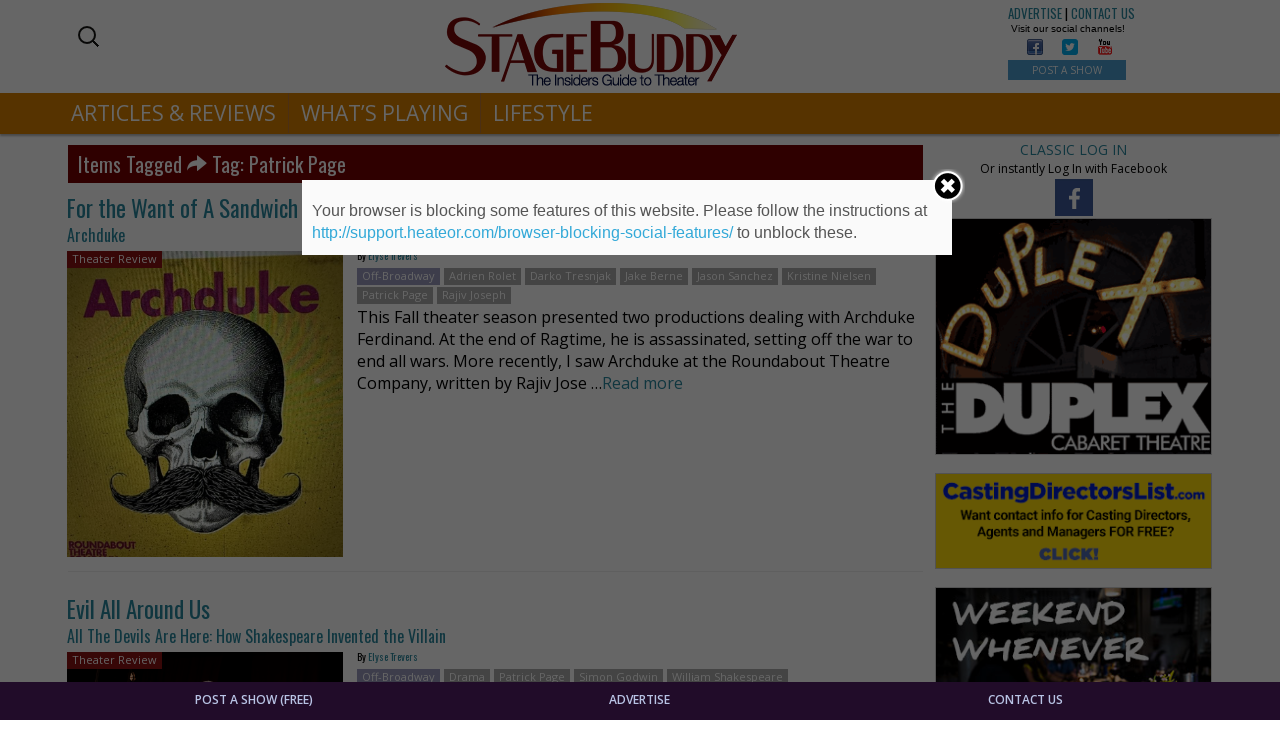

--- FILE ---
content_type: text/html; charset=UTF-8
request_url: https://stagebuddy.com/tag/patrick-page
body_size: 78163
content:
<!DOCTYPE html>
<html lang="en-US" prefix="og: http://ogp.me/ns#" class="no-js">
<head>
	<meta charset="UTF-8" />
	<meta name="viewport" content="width=device-width, initial-scale=1.0">
	<meta http-equiv="X-UA-Compatible" content="IE=edge,chrome=1">

	<link rel="profile" href="http://gmpg.org/xfn/11" />
	<link rel="pingback" href="https://stagebuddy.com/xmlrpc.php" />	

	<title>Patrick Page Archives - StageBuddy.com</title>
	<script>function theChampLoadEvent(e){var t=window.onload;if(typeof window.onload!="function"){window.onload=e}else{window.onload=function(){t();e()}}}</script>
		<script type="text/javascript">var theChampCloseIconPath = 'https://stagebuddy.com/wp-content/plugins/super-socializer/images/close.png';var heateorSsSDKBlockedMsg = `Your browser is blocking some features of this website. Please follow the instructions at <a href=\'http://support.heateor.com/browser-blocking-social-features/\' target=\'_blank\' style=\'color:#33a9d8\'>http://support.heateor.com/browser-blocking-social-features/</a> to unblock these.`</script>
		<script> var theChampSiteUrl = 'https://stagebuddy.com', theChampVerified = 0, theChampEmailPopup = 0; </script>
			<script> var theChampLoadingImgPath = 'https://stagebuddy.com/wp-content/plugins/super-socializer/images/ajax_loader.gif'; var theChampAjaxUrl = 'https://stagebuddy.com/wp-admin/admin-ajax.php'; var theChampRedirectionUrl = 'https://stagebuddy.com'; var theChampRegRedirectionUrl = 'https://stagebuddy.com'; </script>
				<script> var theChampFacebookScope = 'public_profile,email', theChampFBKey = '693362554180031', theChampVerified = 0; var theChampAjaxUrl = 'https://stagebuddy.com/wp-admin/admin-ajax.php'; var theChampPopupTitle = ''; var theChampEmailPopup = 0; var theChampEmailAjaxUrl = 'https://stagebuddy.com/wp-admin/admin-ajax.php'; var theChampEmailPopupTitle = ''; var theChampEmailPopupErrorMsg = ''; var theChampEmailPopupUniqueId = ''; var theChampEmailPopupVerifyMessage = ''; var theChampLJLoginUsernameString = 'Enter your LiveJournal username'; var theChampLJAuthUrl = 'https://stagebuddy.com/tag/patrick-page?SuperSocializerAuth=LiveJournal'; var theChampSteamAuthUrl = ""; var theChampTwitterRedirect = 'https%3A%2F%2Fstagebuddy.com%2Ftag%2Fpatrick-page';  var heateorMSEnabled = 0; var theChampTwitterAuthUrl = theChampSiteUrl + "?SuperSocializerAuth=Twitter&super_socializer_redirect_to=" + theChampTwitterRedirect; var theChampTwitchAuthUrl = theChampSiteUrl + "?SuperSocializerAuth=Twitch"; var theChampXingAuthUrl = theChampSiteUrl + "?SuperSocializerAuth=Xing&super_socializer_redirect_to=" + theChampTwitterRedirect;</script>
				<script> var theChampFBKey = '693362554180031', theChampFBLang = 'en_US', theChampFbLikeMycred = 0, theChampSsga = 0, theChampCommentNotification = 0, theChampHeateorFcmRecentComments = 0, theChampFbIosLogin = 0; </script>
						<script>var theChampFBCommentUrl = 'https://stagebuddy.com/theater/theater-review/archduke'; var theChampFBCommentColor = 'light'; var theChampFBCommentNumPosts = ''; var theChampFBCommentWidth = '100%'; var theChampFBCommentOrderby = 'social'; var theChampCommentingTabs = "wordpress,facebook,googleplus,disqus", theChampGpCommentsUrl = 'https://stagebuddy.com/theater/theater-review/archduke', theChampDisqusShortname = '', theChampScEnabledTabs = 'wordpress,fb', theChampScLabel = 'Leave a reply', theChampScTabLabels = {"wordpress":"Default Comments (0)","fb":"Facebook Comments (<fb:comments-count href=https:\/\/stagebuddy.com\/theater\/theater-review\/archduke><\/fb:comments-count>)","googleplus":"G+ Comments","disqus":"Disqus Comments"}, theChampGpCommentsWidth = 0, theChampCommentingId = 'respond'</script>
						<script> var theChampSharingAjaxUrl = 'https://stagebuddy.com/wp-admin/admin-ajax.php', heateorSsUrlCountFetched = [], heateorSsSharesText = 'Shares', heateorSsShareText = 'Share', theChampPluginIconPath = 'https://stagebuddy.com/wp-content/plugins/super-socializer/images/logo.png', theChampHorizontalSharingCountEnable = 0, theChampVerticalSharingCountEnable = 0, theChampSharingOffset = -10, theChampCounterOffset = -10, theChampMobileStickySharingEnabled = 0;var heateorSsCopyLinkMessage = "Link copied.";
				</script>
			<style type="text/css">
	.the_champ_horizontal_sharing .theChampSharing{
					color: #fff;
				border-width: 0px;
		border-style: solid;
		border-color: transparent;
	}
		.the_champ_horizontal_sharing .theChampTCBackground{
		color:#666;
	}
		.the_champ_horizontal_sharing .theChampSharing:hover{
				border-color: transparent;
	}
	.the_champ_vertical_sharing .theChampSharing{
					color: #fff;
				border-width: 0px;
		border-style: solid;
		border-color: transparent;
	}
		.the_champ_vertical_sharing .theChampTCBackground{
		color:#666;
	}
		.the_champ_vertical_sharing .theChampSharing:hover{
				border-color: transparent;
	}
	@media screen and (max-width:783px){.the_champ_vertical_sharing{display:none!important}}	</style>
	
<!-- This site is optimized with the Yoast SEO plugin v5.0.1 - https://yoast.com/wordpress/plugins/seo/ -->
<link rel="canonical" href="https://stagebuddy.com/tag/patrick-page" />
<meta property="og:locale" content="en_US" />
<meta property="og:type" content="object" />
<meta property="og:title" content="Patrick Page Archives - StageBuddy.com" />
<meta property="og:url" content="https://stagebuddy.com/tag/patrick-page" />
<meta property="og:site_name" content="StageBuddy.com" />
<meta property="og:image" content="https://stagebuddy.com/wp-content/uploads/2018/03/StageBuddy-Logo-1200x630-Facebook.png" />
<meta name="twitter:card" content="summary" />
<meta name="twitter:title" content="Patrick Page Archives - StageBuddy.com" />
<meta name="twitter:image" content="https://stagebuddy.com/wp-content/uploads/2018/03/StageBuddy-Logo-1200x630-Facebook.png" />
<!-- / Yoast SEO plugin. -->

<link rel='dns-prefetch' href='//fonts.googleapis.com' />
<link rel='dns-prefetch' href='//maxcdn.bootstrapcdn.com' />
<link rel='dns-prefetch' href='//s.w.org' />
<link rel="alternate" type="application/rss+xml" title="StageBuddy.com &raquo; Feed" href="https://stagebuddy.com/feed" />
<link rel="alternate" type="application/rss+xml" title="StageBuddy.com &raquo; Comments Feed" href="https://stagebuddy.com/comments/feed" />
<link rel="alternate" type="application/rss+xml" title="StageBuddy.com &raquo; Patrick Page Tag Feed" href="https://stagebuddy.com/tag/patrick-page/feed" />
		<script type="text/javascript">
			window._wpemojiSettings = {"baseUrl":"https:\/\/s.w.org\/images\/core\/emoji\/2.3\/72x72\/","ext":".png","svgUrl":"https:\/\/s.w.org\/images\/core\/emoji\/2.3\/svg\/","svgExt":".svg","source":{"concatemoji":"https:\/\/stagebuddy.com\/wp-includes\/js\/wp-emoji-release.min.js?ver=4.8.25"}};
			!function(t,a,e){var r,i,n,o=a.createElement("canvas"),l=o.getContext&&o.getContext("2d");function c(t){var e=a.createElement("script");e.src=t,e.defer=e.type="text/javascript",a.getElementsByTagName("head")[0].appendChild(e)}for(n=Array("flag","emoji4"),e.supports={everything:!0,everythingExceptFlag:!0},i=0;i<n.length;i++)e.supports[n[i]]=function(t){var e,a=String.fromCharCode;if(!l||!l.fillText)return!1;switch(l.clearRect(0,0,o.width,o.height),l.textBaseline="top",l.font="600 32px Arial",t){case"flag":return(l.fillText(a(55356,56826,55356,56819),0,0),e=o.toDataURL(),l.clearRect(0,0,o.width,o.height),l.fillText(a(55356,56826,8203,55356,56819),0,0),e===o.toDataURL())?!1:(l.clearRect(0,0,o.width,o.height),l.fillText(a(55356,57332,56128,56423,56128,56418,56128,56421,56128,56430,56128,56423,56128,56447),0,0),e=o.toDataURL(),l.clearRect(0,0,o.width,o.height),l.fillText(a(55356,57332,8203,56128,56423,8203,56128,56418,8203,56128,56421,8203,56128,56430,8203,56128,56423,8203,56128,56447),0,0),e!==o.toDataURL());case"emoji4":return l.fillText(a(55358,56794,8205,9794,65039),0,0),e=o.toDataURL(),l.clearRect(0,0,o.width,o.height),l.fillText(a(55358,56794,8203,9794,65039),0,0),e!==o.toDataURL()}return!1}(n[i]),e.supports.everything=e.supports.everything&&e.supports[n[i]],"flag"!==n[i]&&(e.supports.everythingExceptFlag=e.supports.everythingExceptFlag&&e.supports[n[i]]);e.supports.everythingExceptFlag=e.supports.everythingExceptFlag&&!e.supports.flag,e.DOMReady=!1,e.readyCallback=function(){e.DOMReady=!0},e.supports.everything||(r=function(){e.readyCallback()},a.addEventListener?(a.addEventListener("DOMContentLoaded",r,!1),t.addEventListener("load",r,!1)):(t.attachEvent("onload",r),a.attachEvent("onreadystatechange",function(){"complete"===a.readyState&&e.readyCallback()})),(r=e.source||{}).concatemoji?c(r.concatemoji):r.wpemoji&&r.twemoji&&(c(r.twemoji),c(r.wpemoji)))}(window,document,window._wpemojiSettings);
		</script>
		<style type="text/css">
img.wp-smiley,
img.emoji {
	display: inline !important;
	border: none !important;
	box-shadow: none !important;
	height: 1em !important;
	width: 1em !important;
	margin: 0 .07em !important;
	vertical-align: -0.1em !important;
	background: none !important;
	padding: 0 !important;
}
</style>
<link rel='stylesheet' id='bcct_custom_style-css'  href='https://stagebuddy.com/wp-content/uploads/bcttstyle.css?ver=1.0' type='text/css' media='all' />
<link rel='stylesheet' id='foobox-min-css'  href='https://stagebuddy.com/wp-content/plugins/foobox-image-lightbox-premium/pro/css/foobox.min.css?ver=1.2.27' type='text/css' media='all' />
<link rel='stylesheet' id='front-css-yuzo_related_post-css'  href='https://stagebuddy.com/wp-content/plugins/yuzo-related-post/assets/css/style.css?ver=5.12.70' type='text/css' media='all' />
<link rel='stylesheet' id='tt-easy-google-fonts-css'  href='https://fonts.googleapis.com/css?family=Oswald%3Aregular%2C200&#038;subset=latin%2Call&#038;ver=4.8.25' type='text/css' media='all' />
<link rel='stylesheet' id='bootstrap_css-css'  href='https://stagebuddy.com/wp-content/themes/toolset-starter/bootstrap/css/bootstrap.min.css' type='text/css' media='all' />
<link rel='stylesheet' id='font_awesome-css'  href='//maxcdn.bootstrapcdn.com/font-awesome/4.4.0/css/font-awesome.min.css' type='text/css' media='all' />
<link rel='stylesheet' id='open-sans-css'  href='//fonts.googleapis.com/css?family=Open+Sans%3A300italic%2C400italic%2C600italic%2C700italic%2C800italic%2C400%2C300%2C600%2C700%2C800&#038;subset=latin%2Clatin-ext&#038;ver=4.8.25' type='text/css' media='all' />
<link rel='stylesheet' id='menu-cells-front-end-css'  href='https://stagebuddy.com/wp-content/plugins/layouts/resources/css/cell-menu-css.css?ver=1.9.3' type='text/css' media='screen' />
<link rel='stylesheet' id='ddl-front-end-css'  href='https://stagebuddy.com/wp-content/plugins/layouts/resources/css/ddl-front-end.css?ver=1.9.3' type='text/css' media='screen' />
<link rel='stylesheet' id='toolset-common-css'  href='https://stagebuddy.com/wp-content/plugins/layouts/toolset/toolset-common/res/css/toolset-common.css?ver=2.3' type='text/css' media='screen' />
<link rel='stylesheet' id='dashicons-css'  href='https://stagebuddy.com/wp-includes/css/dashicons.min.css?ver=4.8.25' type='text/css' media='all' />
<link rel='stylesheet' id='thickbox-css'  href='https://stagebuddy.com/wp-includes/js/thickbox/thickbox.css?ver=4.8.25' type='text/css' media='all' />
<link rel='stylesheet' id='the_champ_frontend_css-css'  href='https://stagebuddy.com/wp-content/plugins/super-socializer/css/front.css?ver=7.9.2' type='text/css' media='all' />
<link rel='stylesheet' id='the_champ_sharing_default_svg-css'  href='https://stagebuddy.com/wp-content/plugins/super-socializer/css/share-svg.css?ver=7.9.2' type='text/css' media='all' />
<link rel='stylesheet' id='mediaelement-css'  href='https://stagebuddy.com/wp-includes/js/mediaelement/mediaelementplayer.min.css?ver=2.22.0' type='text/css' media='all' />
<link rel='stylesheet' id='wp-mediaelement-css'  href='https://stagebuddy.com/wp-includes/js/mediaelement/wp-mediaelement.min.css?ver=4.8.25' type='text/css' media='all' />
<link rel='stylesheet' id='views-pagination-style-css'  href='https://stagebuddy.com/wp-content/plugins/wp-views/embedded/res/css/wpv-pagination.css?ver=2.3.1' type='text/css' media='all' />
<style id='views-pagination-style-inline-css' type='text/css'>
.wpv-sort-list-dropdown.wpv-sort-list-dropdown-style-default > span.wpv-sort-list,.wpv-sort-list-dropdown.wpv-sort-list-dropdown-style-default .wpv-sort-list-item {border-color: #cdcdcd;}.wpv-sort-list-dropdown.wpv-sort-list-dropdown-style-default .wpv-sort-list-item a {color: #444;background-color: #fff;}.wpv-sort-list-dropdown.wpv-sort-list-dropdown-style-default a:hover,.wpv-sort-list-dropdown.wpv-sort-list-dropdown-style-default a:focus {color: #000;background-color: #eee;}.wpv-sort-list-dropdown.wpv-sort-list-dropdown-style-default .wpv-sort-list-item.wpv-sort-list-current a {color: #000;background-color: #eee;}.wpv-sort-list-dropdown.wpv-sort-list-dropdown-style-grey > span.wpv-sort-list,.wpv-sort-list-dropdown.wpv-sort-list-dropdown-style-grey .wpv-sort-list-item {border-color: #cdcdcd;}.wpv-sort-list-dropdown.wpv-sort-list-dropdown-style-grey .wpv-sort-list-item a {color: #444;background-color: #eeeeee;}.wpv-sort-list-dropdown.wpv-sort-list-dropdown-style-grey a:hover,.wpv-sort-list-dropdown.wpv-sort-list-dropdown-style-grey a:focus {color: #000;background-color: #e5e5e5;}.wpv-sort-list-dropdown.wpv-sort-list-dropdown-style-grey .wpv-sort-list-item.wpv-sort-list-current a {color: #000;background-color: #e5e5e5;}.wpv-sort-list-dropdown.wpv-sort-list-dropdown-style-blue > span.wpv-sort-list,.wpv-sort-list-dropdown.wpv-sort-list-dropdown-style-blue .wpv-sort-list-item {border-color: #0099cc;}.wpv-sort-list-dropdown.wpv-sort-list-dropdown-style-blue .wpv-sort-list-item a {color: #444;background-color: #cbddeb;}.wpv-sort-list-dropdown.wpv-sort-list-dropdown-style-blue a:hover,.wpv-sort-list-dropdown.wpv-sort-list-dropdown-style-blue a:focus {color: #000;background-color: #95bedd;}.wpv-sort-list-dropdown.wpv-sort-list-dropdown-style-blue .wpv-sort-list-item.wpv-sort-list-current a {color: #000;background-color: #95bedd;}
</style>
<link rel='stylesheet' id='onthego-admin-styles-css'  href='https://stagebuddy.com/wp-content/plugins/cred-frontend-editor/library/toolset/onthego-resources/onthego-styles/onthego-styles.css?ver=2.3' type='text/css' media='screen' />
<link rel='stylesheet' id='main-css'  href='https://stagebuddy.com/wp-content/themes/toolset-starter/style.css' type='text/css' media='all' />
<link rel='stylesheet' id='child-style-css'  href='https://stagebuddy.com/wp-content/themes/toolset-starter-child/style.css' type='text/css' media='all' />
<link rel='stylesheet' id='ref_customizer-css'  href='https://stagebuddy.com/wp-admin/admin-ajax.php?action=ref_dynamic_css' type='text/css' media='all' />
<!-- This site uses the Google Analytics by MonsterInsights plugin v6.2.0 - Using Analytics tracking - https://www.monsterinsights.com/ -->
<script type="text/javascript" data-cfasync="false">
	/* Function to detect opted out users */
	function __gaTrackerIsOptedOut() {
		return document.cookie.indexOf(disableStr + '=true') > -1;
	}

	/* Disable tracking if the opt-out cookie exists. */
	var disableStr = 'ga-disable-UA-38128557-1';
	if ( __gaTrackerIsOptedOut() ) {
		window[disableStr] = true;
	}

	/* Opt-out function */
	function __gaTrackerOptout() {
	  document.cookie = disableStr + '=true; expires=Thu, 31 Dec 2099 23:59:59 UTC; path=/';
	  window[disableStr] = true;
	}

	(function(i,s,o,g,r,a,m){i['GoogleAnalyticsObject']=r;i[r]=i[r]||function(){
		(i[r].q=i[r].q||[]).push(arguments)},i[r].l=1*new Date();a=s.createElement(o),
		m=s.getElementsByTagName(o)[0];a.async=1;a.src=g;m.parentNode.insertBefore(a,m)
	})(window,document,'script','//www.google-analytics.com/analytics.js','__gaTracker');

	__gaTracker('create', 'UA-38128557-1', 'auto');
	__gaTracker('set', 'forceSSL', true);
	__gaTracker('require', 'displayfeatures');
	__gaTracker('require', 'linkid', 'linkid.js');
	__gaTracker('send','pageview');
</script>
<!-- / Google Analytics by MonsterInsights -->
<script type='text/javascript' src='https://stagebuddy.com/wp-includes/js/jquery/jquery.js?ver=1.12.4'></script>
<script type='text/javascript' src='https://stagebuddy.com/wp-includes/js/jquery/jquery-migrate.min.js?ver=1.4.1'></script>
<script type='text/javascript'>
/* <![CDATA[ */
var monsterinsights_frontend = {"js_events_tracking":"true","is_debug_mode":"false","download_extensions":"doc,exe,js,pdf,ppt,tgz,zip,xls","inbound_paths":"","home_url":"https:\/\/stagebuddy.com","track_download_as":"event","internal_label":"int","hash_tracking":"false"};
/* ]]> */
</script>
<script type='text/javascript' src='https://stagebuddy.com/wp-content/plugins/google-analytics-for-wordpress/assets/js/frontend.min.js?ver=6.2.0'></script>
<script type='text/javascript' src='https://stagebuddy.com/wp-content/plugins/layouts/toolset/toolset-common/res/lib/knockout/knockout-3.4.0.js?ver=3.4.0'></script>
<script type='text/javascript'>
/* <![CDATA[ */
var DDLayout_fe_settings = {"DDL_JS":{"css_framework":"bootstrap-3","DEBUG":false}};
/* ]]> */
</script>
<script type='text/javascript' src='https://stagebuddy.com/wp-content/plugins/layouts/resources/js/ddl-layouts-frontend.js?ver=1.9.3'></script>
<script type='text/javascript' src='https://stagebuddy.com/wp-content/plugins/foobox-image-lightbox-premium/pro/js/foobox.min.js?ver=1.2.27'></script>
<link rel='https://api.w.org/' href='https://stagebuddy.com/wp-json/' />

<!-- Start Fluid Video Embeds Style Tag -->
<style type="text/css">
/* Fluid Video Embeds */
.fve-video-wrapper {
    position: relative;
    overflow: hidden;
    height: 0;
    background-color: transparent;
    padding-bottom: 56.25%;
    margin: 0.5em 0;
}
.fve-video-wrapper iframe,
.fve-video-wrapper object,
.fve-video-wrapper embed {
    position: absolute;
    display: block;
    top: 0;
    left: 0;
    width: 100%;
    height: 100%;
}
.fve-video-wrapper a.hyperlink-image {
    position: relative;
    display: none;
}
.fve-video-wrapper a.hyperlink-image img {
    position: relative;
    z-index: 2;
    width: 100%;
}
.fve-video-wrapper a.hyperlink-image .fve-play-button {
    position: absolute;
    left: 35%;
    top: 35%;
    right: 35%;
    bottom: 35%;
    z-index: 3;
    background-color: rgba(40, 40, 40, 0.75);
    background-size: 100% 100%;
    border-radius: 10px;
}
.fve-video-wrapper a.hyperlink-image:hover .fve-play-button {
    background-color: rgba(0, 0, 0, 0.85);
}
</style>
<!-- End Fluid Video Embeds Style Tag -->
<script type="text/foobox">/* Run FooBox (v1.2.27) */
(function( FOOBOX, $, undefined ) {
  FOOBOX.o = {wordpress: { enabled: true }, pan: { enabled: true, showOverview: true, position: "fbx-top-right" }, deeplinking : { enabled: true, prefix: "sb" }, fullscreen : { enabled: true, useAPI: true }, captions: { prettify:true }, excludes:'.fbx-link,.nofoobox,.nolightbox,a[href*="pinterest.com/pin/create/button/"]', affiliate : { enabled: false }, slideshow: { enabled:false }, social: {"enabled":false}, preload:true, modalClass: "fbx-sticky-caption"};
  FOOBOX.init = function() {
    $(".fbx-link").removeClass("fbx-link");
    $(".foobox, [target=\"foobox\"]").foobox(FOOBOX.o);

  };
}( window.FOOBOX = window.FOOBOX || {}, FooBox.$ ));

jQuery(function() {

  jQuery("body").append("<span style=\"font-family:'foobox'; color:transparent; position:absolute; top:-1000em;\">f</span>");
  FOOBOX.init();
  jQuery(document).trigger("foobox-after-init");
  jQuery('body').on('post-load', function(){ FOOBOX.init(); });

});
</script>				<script type="text/javascript">
					if (window.addEventListener){
						window.addEventListener("DOMContentLoaded", function() {
							var arr = document.querySelectorAll("script[type='text/foobox']");
							for (var x = 0; x < arr.length; x++) {
								var script = document.createElement("script");
								script.type = "text/javascript";
								script.innerHTML = arr[x].innerHTML;
								arr[x].parentNode.replaceChild(script, arr[x]);
							}
						});
					} else {
						console.log("FooBox does not support the current browser.");
					}
				</script>
						<style type="text/css">.recentcomments a{display:inline !important;padding:0 !important;margin:0 !important;}</style>
		<style type="text/css">
.foobox-caption-title {font-size: 24px;}
.foobox-caption-desc {font-size: 20px;}
.fbx-caption {background-color:rgba(200,0,0,0.7) !important; bottom:auto !important;}
</style><style>button#responsive-menu-button,#responsive-menu-container{display: none;-webkit-text-size-adjust: 100%}@media screen and (max-width: 767px){#responsive-menu-container{display: block}#responsive-menu-container{position: fixed;top: 0;bottom: 0;z-index: 99998;padding-bottom: 5px;margin-bottom: -5px;outline: 1px solid transparent;overflow-y: auto;overflow-x: hidden}#responsive-menu-container .responsive-menu-search-box{width: 100%;padding: 0 2%;border-radius: 2px;height: 50px;-webkit-appearance: none}#responsive-menu-container.push-left,#responsive-menu-container.slide-left{transform: translateX(-100%);-ms-transform: translateX(-100%);-webkit-transform: translateX(-100%);-moz-transform: translateX(-100%)}.responsive-menu-open #responsive-menu-container.push-left,.responsive-menu-open #responsive-menu-container.slide-left{transform: translateX(0);-ms-transform: translateX(0);-webkit-transform: translateX(0);-moz-transform: translateX(0)}#responsive-menu-container.push-top,#responsive-menu-container.slide-top{transform: translateY(-100%);-ms-transform: translateY(-100%);-webkit-transform: translateY(-100%);-moz-transform: translateY(-100%)}.responsive-menu-open #responsive-menu-container.push-top,.responsive-menu-open #responsive-menu-container.slide-top{transform: translateY(0);-ms-transform: translateY(0);-webkit-transform: translateY(0);-moz-transform: translateY(0)}#responsive-menu-container.push-right,#responsive-menu-container.slide-right{transform: translateX(100%);-ms-transform: translateX(100%);-webkit-transform: translateX(100%);-moz-transform: translateX(100%)}.responsive-menu-open #responsive-menu-container.push-right,.responsive-menu-open #responsive-menu-container.slide-right{transform: translateX(0);-ms-transform: translateX(0);-webkit-transform: translateX(0);-moz-transform: translateX(0)}#responsive-menu-container.push-bottom,#responsive-menu-container.slide-bottom{transform: translateY(100%);-ms-transform: translateY(100%);-webkit-transform: translateY(100%);-moz-transform: translateY(100%)}.responsive-menu-open #responsive-menu-container.push-bottom,.responsive-menu-open #responsive-menu-container.slide-bottom{transform: translateY(0);-ms-transform: translateY(0);-webkit-transform: translateY(0);-moz-transform: translateY(0)}#responsive-menu-container,#responsive-menu-container:before,#responsive-menu-container:after,#responsive-menu-container *,#responsive-menu-container *:before,#responsive-menu-container *:after{box-sizing: border-box;margin: 0;padding: 0}#responsive-menu-container #responsive-menu-search-box,#responsive-menu-container #responsive-menu-additional-content,#responsive-menu-container #responsive-menu-title{padding: 25px 5%}#responsive-menu-container #responsive-menu,#responsive-menu-container #responsive-menu ul{width: 100%}#responsive-menu-container #responsive-menu ul.responsive-menu-submenu{display: none}#responsive-menu-container #responsive-menu ul.responsive-menu-submenu.responsive-menu-submenu-open{display: block}#responsive-menu-container #responsive-menu ul.responsive-menu-submenu-depth-1 a.responsive-menu-item-link{padding-left: 10%}#responsive-menu-container #responsive-menu ul.responsive-menu-submenu-depth-2 a.responsive-menu-item-link{padding-left: 15%}#responsive-menu-container #responsive-menu ul.responsive-menu-submenu-depth-3 a.responsive-menu-item-link{padding-left: 20%}#responsive-menu-container #responsive-menu ul.responsive-menu-submenu-depth-4 a.responsive-menu-item-link{padding-left: 25%}#responsive-menu-container #responsive-menu ul.responsive-menu-submenu-depth-5 a.responsive-menu-item-link{padding-left: 30%}#responsive-menu-container li.responsive-menu-item{width: 100%;list-style: none}#responsive-menu-container li.responsive-menu-item a{width: 100%;display: block;text-decoration: none;padding: 0 5%;position: relative}#responsive-menu-container li.responsive-menu-item a .fa{margin-right: 15px}#responsive-menu-container li.responsive-menu-item a .responsive-menu-subarrow{position: absolute;top: 0;bottom: 0;text-align: center;overflow: hidden}#responsive-menu-container li.responsive-menu-item a .responsive-menu-subarrow.fa{margin-right: 0}button#responsive-menu-button .responsive-menu-button-icon-inactive{display: none}button#responsive-menu-button{z-index: 99999;display: none;overflow: hidden;outline: none}button#responsive-menu-button img{max-width: 100%}.responsive-menu-label{display: inline-block;font-weight: 600;margin: 0 5px;vertical-align: middle}.responsive-menu-accessible{display: inline-block}.responsive-menu-accessible .responsive-menu-box{display: inline-block;vertical-align: middle}.responsive-menu-label.responsive-menu-label-top,.responsive-menu-label.responsive-menu-label-bottom{display: block;margin: 0 auto}button#responsive-menu-button{padding: 0 0;display: inline-block;cursor: pointer;transition-property: opacity, filter;transition-duration: 0.15s;transition-timing-function: linear;font: inherit;color: inherit;text-transform: none;background-color: transparent;border: 0;margin: 0;overflow: visible}.responsive-menu-box{width: 33px;height: 22px;display: inline-block;position: relative}.responsive-menu-inner{display: block;top: 50%;margin-top: -2px}.responsive-menu-inner,.responsive-menu-inner::before,.responsive-menu-inner::after{width: 33px;height: 4px;background-color: #d18030;border-radius: 4px;position: absolute;transition-property: transform;transition-duration: 0.15s;transition-timing-function: ease}.responsive-menu-open .responsive-menu-inner,.responsive-menu-open .responsive-menu-inner::before,.responsive-menu-open .responsive-menu-inner::after{background-color: #d18030}button#responsive-menu-button:hover .responsive-menu-inner,button#responsive-menu-button:hover .responsive-menu-inner::before,button#responsive-menu-button:hover .responsive-menu-inner::after,button#responsive-menu-button:hover .responsive-menu-open .responsive-menu-inner,button#responsive-menu-button:hover .responsive-menu-open .responsive-menu-inner::before,button#responsive-menu-button:hover .responsive-menu-open .responsive-menu-inner::after,button#responsive-menu-button:focus .responsive-menu-inner,button#responsive-menu-button:focus .responsive-menu-inner::before,button#responsive-menu-button:focus .responsive-menu-inner::after,button#responsive-menu-button:focus .responsive-menu-open .responsive-menu-inner,button#responsive-menu-button:focus .responsive-menu-open .responsive-menu-inner::before,button#responsive-menu-button:focus .responsive-menu-open .responsive-menu-inner::after{background-color: #d18030}.responsive-menu-inner::before,.responsive-menu-inner::after{content: "";display: block}.responsive-menu-inner::before{top: -9px}.responsive-menu-inner::after{bottom: -9px}.responsive-menu-boring .responsive-menu-inner,.responsive-menu-boring .responsive-menu-inner::before,.responsive-menu-boring .responsive-menu-inner::after{transition-property: none}.responsive-menu-boring.is-active .responsive-menu-inner{transform: rotate(45deg)}.responsive-menu-boring.is-active .responsive-menu-inner::before{top: 0;opacity: 0}.responsive-menu-boring.is-active .responsive-menu-inner::after{bottom: 0;transform: rotate(-90deg)}button#responsive-menu-button{width: 55px;height: 55px;position: fixed;top: 1px;right: 3%}button#responsive-menu-button .responsive-menu-box{color: #d18030}.responsive-menu-open button#responsive-menu-button .responsive-menu-box{color: #d18030}.responsive-menu-label{color: #fff;font-size: 13px;line-height: 13px}button#responsive-menu-button{display: inline-block;transition: transform 0.2s, background-color 0.2s}html.responsive-menu-open{cursor: pointer}#responsive-menu-container{cursor: initial}#responsive-menu-container{width: 50%;left: 0;transition: transform 0.2s;text-align: left;background: #06557a}#responsive-menu-container #responsive-menu-wrapper{background: #06557a}#responsive-menu-container #responsive-menu-additional-content{color: #fff}#responsive-menu-container .responsive-menu-search-box{background: #fff;border: 2px solid #dadada;color: #333}#responsive-menu-container .responsive-menu-search-box:-ms-input-placeholder{color: #C7C7CD}#responsive-menu-container .responsive-menu-search-box::-webkit-input-placeholder{color: #C7C7CD}#responsive-menu-container .responsive-menu-search-box:-moz-placeholder{color: #C7C7CD;opacity: 1}#responsive-menu-container .responsive-menu-search-box::-moz-placeholder{color: #C7C7CD;opacity: 1}#responsive-menu-container .responsive-menu-item-link,#responsive-menu-container #responsive-menu-title,#responsive-menu-container .responsive-menu-subarrow{transition: background-color 0.2s, border-color 0.2s, color 0.2s}#responsive-menu-container #responsive-menu-title{background-color: #06557a;color: #fff;font-size: 14px}#responsive-menu-container #responsive-menu-title a{color: #fff;font-size: 14px;text-decoration: none}#responsive-menu-container #responsive-menu-title a:hover{color: #fff}#responsive-menu-container #responsive-menu-title:hover{background-color: #06557a;color: #fff}#responsive-menu-container #responsive-menu-title:hover a{color: #fff}#responsive-menu-container #responsive-menu-title #responsive-menu-title-image{display: inline-block;vertical-align: middle;margin-right: 15px}#responsive-menu-container #responsive-menu > li.responsive-menu-item:first-child > a{border-top: 1px solid #212121}#responsive-menu-container #responsive-menu li.responsive-menu-item .responsive-menu-item-link{font-size: 18px}#responsive-menu-container #responsive-menu li.responsive-menu-item a{line-height: 36px;border-bottom: 1px solid #212121;color: #fff;background-color: #06557a}#responsive-menu-container #responsive-menu li.responsive-menu-item a:hover{color: #fff;background-color: #279ebc;border-color: #212121}#responsive-menu-container #responsive-menu li.responsive-menu-item a:hover .responsive-menu-subarrow{color: #fff;border-color: #3f3f3f;background-color: #279ebc}#responsive-menu-container #responsive-menu li.responsive-menu-item a .responsive-menu-subarrow{right: 0;height: 36px;line-height: 36px;width: 36px;color: #fff;border-left: 1px solid #212121;background-color: #06557a}#responsive-menu-container #responsive-menu li.responsive-menu-item a .responsive-menu-subarrow.responsive-menu-subarrow-active{color: #fff;border-color: #212121;background-color: #212121}#responsive-menu-container #responsive-menu li.responsive-menu-item a .responsive-menu-subarrow.responsive-menu-subarrow-active:hover{color: #fff;border-color: #3f3f3f;background-color: #3f3f3f}#responsive-menu-container #responsive-menu li.responsive-menu-item a .responsive-menu-subarrow:hover{color: #fff;border-color: #3f3f3f;background-color: #279ebc}#responsive-menu-container #responsive-menu li.responsive-menu-current-item > .responsive-menu-item-link{background-color: #017493;color: #fff;border-color: #212121}#responsive-menu-container #responsive-menu li.responsive-menu-current-item > .responsive-menu-item-link:hover{background-color: #43494c;color: #fff;border-color: #3f3f3f}}</style><style id="tt-easy-google-font-styles" type="text/css">p { }
h1 { font-family: 'Oswald'; font-style: normal; font-weight: 400; }
h2 { font-family: 'Oswald'; font-style: normal; font-weight: 400; }
h3 { font-family: 'Oswald'; font-style: normal; font-weight: 400; }
h4 { font-family: 'Oswald'; font-style: normal; font-weight: 400; }
h5 { font-family: 'Oswald'; font-style: normal; font-weight: 400; }
h6 { font-family: 'Oswald'; font-style: normal; font-weight: 200; }
h1,h2,h3,h4,h5,h6 { }
</style></head>

<body class="archive tag tag-patrick-page tag-3318 responsive-menu-slide-left">                <div class="full-bg header"  >
                <div class="container ">
                <div class="row">
                <div class="col-sm-2  widget-cell"><div class="widget widget_search"><form role="search" method="get" class="search-form" action="https://stagebuddy.com/">
				<label>
					<span class="screen-reader-text">Search for:</span>
					<input type="search" class="search-field" placeholder="Search &hellip;" value="" name="s" />
				</label>
				<input type="submit" class="search-submit" value="Search" />
			</form></div></div><div class="col-sm-7"><a href="/"><img class="sblogo-headerlarge" src="/wp-content/uploads/pics/stagebuddylogos/SBLogo_insidersguide-trans.png"></a><input class="fooboxshare_post_id" type="hidden" value="223335"/></div><div class="col-sm-3"><div class="socialheader-boxoutside">
<div class="socialheader-contactabout">
<a href="/advertise">ADVERTISE</a>  |  <a href="/contact">CONTACT US</a></div>
<div class="socialheader-text">Visit our social channels!</div>
<div class="socialheader-icons">
<a href="https://www.facebook.com/StageBuddyPage" target="_blank"><img alt="Facebook" src="/wp-content/uploads/pics/socialmedia_small/facebook.png" /></a></div>
<div class="socialheader-icons">
<a href="https://www.twitter.com/StageBuddy" target="_blank"><img alt="Twitter" src="/wp-content/uploads/pics/socialmedia_small/twitter.png" /></a></div>

<div class="socialheader-icons">
<a href="https://www.youtube.com/stagebuddytv" target="_blank"><img alt="YouTube" src="/wp-content/uploads/pics/socialmedia_small/youtube.png" /></a></div>

<div class="clearboth"></div>
<div class="socialheader-postashow">
<a href="/create-new-event/">POST A SHOW</a></div>
</div>
<div class="clearboth"></div><input class="fooboxshare_post_id" type="hidden" value="223335"/></div></div></div></div>                <div class="full-bg navbarcells"  >
                <div class="container ">
                <div class="row">
                <div class="col-sm-12 mainmenu"><nav class="ddl-nav-wrap ddl-navbar ddl-navbar-default ddl-nav-horizontal pull-left"><button type="button" class="ddl-navbar-toggle navbar-toggle" data-toggle="collapse" data-target=".ddl-navbar-collapse-060bdaa89171ca3e49250cbc842d5138"><span class="ddl-icon-bar icon-bar"></span><span class="ddl-icon-bar icon-bar"></span><span class="ddl-icon-bar icon-bar"></span></button><div class="collapse ddl-navbar-collapse ddl-navbar-collapse-060bdaa89171ca3e49250cbc842d5138"><ul id="menu-desktop-menu" class="ddl-nav ddl-navbar-nav ddl-nav-horizontal"><li id="menu-item-368" class="menu-item menu-item-type-post_type menu-item-object-page menu-item-home menu-item-368"><a href="https://stagebuddy.com/">ARTICLES &#038; REVIEWS</a></li>
<li id="menu-item-370" class="menu-item menu-item-type-post_type menu-item-object-page menu-item-370"><a href="https://stagebuddy.com/calendar">WHAT&#8217;S PLAYING</a></li>
<li id="menu-item-191229" class="menu-item menu-item-type-post_type menu-item-object-page menu-item-191229"><a href="https://stagebuddy.com/lifestyle">LIFESTYLE</a></li>
</ul></div></nav></div></div></div></div>                <div class="full-bg mobilenavbarcells"  >
                <div class="container ">
                <div class="row">
                <div class="col-sm-12">
<nav3>
<nav3row>
<a href="/" class="nav3btn1" id="nav-home">Articles &#038; Reviews</a>  
<a href="/calendar/" class="nav3btn1" id="nav-calendar">What&#8217;s Playing</a>
<a href="/lifestyle/" class="nav3btn1" id="nav-music">Lifestyle</a>


</nav3row> <!-- Close --> 
</nav3> <!-- Close --><input class="fooboxshare_post_id" type="hidden" value="223335"/></div></div></div></div>                <div class="container ">
                <div class="row "  >
                <div class="col-sm-12"><div class="padunderheader"></div><input class="fooboxshare_post_id" type="hidden" value="223335"/></div></div></div>                <div class="container ">
                <div class="row "  >
                <div class="col-sm-9">                <div class="row "  >
                <div class="col-sm-12"><div class="archivepages-title">Items Tagged <span class="glyphicon glyphicon-share-alt"></span> Tag: Patrick Page</div><input class="fooboxshare_post_id" type="hidden" value="223335"/></div></div>                <div class="row "  >
                <div class="col-sm-12"><form autocomplete="off" name="wpv-filter-167418" action="https://stagebuddy.com/tag/patrick-page/?wpv_view_count=167418" method="get" class="wpv-filter-form js-wpv-filter-form js-wpv-filter-form-167418 js-wpv-form-full" data-viewnumber="167418" data-viewid="167418" data-viewhash="eyJpZCI6IjE2NzQxOCJ9" data-viewwidgetid="0" data-orderby="" data-order="" data-orderbyas="" data-orderbysecond="" data-ordersecond="" data-parametric="{&quot;query&quot;:&quot;archive&quot;,&quot;id&quot;:&quot;167418&quot;,&quot;view_id&quot;:&quot;167418&quot;,&quot;widget_id&quot;:0,&quot;view_hash&quot;:&quot;167418&quot;,&quot;action&quot;:&quot;https:\/\/stagebuddy.com\/tag\/patrick-page\/?wpv_view_count=167418&quot;,&quot;sort&quot;:{&quot;orderby&quot;:&quot;&quot;,&quot;order&quot;:&quot;&quot;,&quot;orderby_as&quot;:&quot;&quot;,&quot;orderby_second&quot;:&quot;&quot;,&quot;order_second&quot;:&quot;&quot;},&quot;orderby&quot;:&quot;&quot;,&quot;order&quot;:&quot;&quot;,&quot;orderby_as&quot;:&quot;&quot;,&quot;orderby_second&quot;:&quot;&quot;,&quot;order_second&quot;:&quot;&quot;,&quot;ajax_form&quot;:&quot;&quot;,&quot;ajax_results&quot;:&quot;&quot;,&quot;effect&quot;:&quot;fade&quot;,&quot;prebefore&quot;:&quot;&quot;,&quot;before&quot;:&quot;&quot;,&quot;after&quot;:&quot;&quot;,&quot;attributes&quot;:{&quot;id&quot;:&quot;167418&quot;},&quot;environment&quot;:{&quot;current_post_id&quot;:223335,&quot;parent_post_id&quot;:0,&quot;parent_term_id&quot;:0,&quot;parent_user_id&quot;:0,&quot;archive&quot;:{&quot;type&quot;:&quot;taxonomy&quot;,&quot;name&quot;:&quot;post_tag&quot;,&quot;data&quot;:{&quot;taxonomy&quot;:&quot;post_tag&quot;,&quot;term&quot;:&quot;patrick-page&quot;,&quot;term_id&quot;:3318}}},&quot;loop&quot;:{&quot;type&quot;:&quot;taxonomy&quot;,&quot;name&quot;:&quot;post_tag&quot;,&quot;data&quot;:{&quot;taxonomy&quot;:&quot;post_tag&quot;,&quot;term&quot;:&quot;patrick-page&quot;,&quot;term_id&quot;:3318},&quot;id&quot;:&quot;167418&quot;}}" data-attributes="{&quot;id&quot;:&quot;167418&quot;}" data-environment="{&quot;current_post_id&quot;:223335,&quot;parent_post_id&quot;:0,&quot;parent_term_id&quot;:0,&quot;parent_user_id&quot;:0,&quot;archive&quot;:{&quot;type&quot;:&quot;taxonomy&quot;,&quot;name&quot;:&quot;post_tag&quot;,&quot;data&quot;:{&quot;taxonomy&quot;:&quot;post_tag&quot;,&quot;term&quot;:&quot;patrick-page&quot;,&quot;term_id&quot;:3318}}}"><input type="hidden" class="js-wpv-dps-filter-data js-wpv-filter-data-for-this-form" data-action="https://stagebuddy.com/tag/patrick-page/?wpv_view_count=167418" data-page="1" data-ajax="disable" data-effect="fade" data-maxpages="1" data-ajaxprebefore="" data-ajaxbefore="" data-ajaxafter="" /><input class="wpv_view_count wpv_view_count-167418" type="hidden" name="wpv_view_count" value="167418" />






</form>
<div id="wpv-view-layout-167418" class="js-wpv-view-layout js-wpv-layout-responsive js-wpv-view-layout-167418 wpv-pagination js-wpv-layout-has-pagination js-wpv-layout-infinite-scrolling wpv-pagination-preload-images js-wpv-layout-preload-images wpv-pagination-preload-pages js-wpv-layout-preload-pages" style="visibility:hidden;" data-viewnumber="167418" data-pagination="{&quot;id&quot;:&quot;167418&quot;,&quot;base_permalink&quot;:&quot;https://stagebuddy.com/tag/patrick-page/page/WPV_PAGE_NUM?wpv_view_count=167418&quot;,&quot;query&quot;:&quot;archive&quot;,&quot;type&quot;:&quot;ajaxed&quot;,&quot;effect&quot;:&quot;infinite&quot;,&quot;duration&quot;:10,&quot;speed&quot;:5,&quot;pause_on_hover&quot;:&quot;disabled&quot;,&quot;stop_rollover&quot;:&quot;false&quot;,&quot;cache_pages&quot;:&quot;enabled&quot;,&quot;preload_images&quot;:&quot;enabled&quot;,&quot;preload_pages&quot;:&quot;enabled&quot;,&quot;preload_reach&quot;:1,&quot;spinner&quot;:&quot;builtin&quot;,&quot;spinner_image&quot;:&quot;&quot;,&quot;callback_next&quot;:&quot;&quot;,&quot;manage_history&quot;:&quot;enabled&quot;,&quot;has_controls_in_form&quot;:&quot;disabled&quot;,&quot;infinite_tolerance&quot;:500,&quot;max_pages&quot;:1,&quot;page&quot;:1,&quot;loop&quot;:{&quot;type&quot;:&quot;taxonomy&quot;,&quot;name&quot;:&quot;post_tag&quot;,&quot;data&quot;:{&quot;taxonomy&quot;:&quot;post_tag&quot;,&quot;term&quot;:&quot;patrick-page&quot;,&quot;term_id&quot;:3318},&quot;id&quot;:&quot;167418&quot;}}" data-permalink="https://stagebuddy.com/tag/patrick-page/?wpv_view_count=167418">


<!-- If Author section then add in author article count -->





<!-- wpv-loop-start -->
	<!-- WPV_Infinite_Scroll --><!-- WPV_Infinite_Scroll_Insert -->
   
	<div class="row">
<!-- ARTICLE TITLE -->
<!-- If there is no Fun Headline, just use regualr one: -->
  
<!-- If Fun Headline exists: -->
  
<a href="https://stagebuddy.com/theater/theater-review/archduke"><div class="col-xs-12 h2 fontsize23">For the Want of A Sandwich</div></a>
<div class="col-xs-12 h2 fontsize16"><a href="https://stagebuddy.com/theater/theater-review/archduke">Archduke</a></div>  
 
<div class="col-xs-12 pad2"></div>

<!-- PICTURE -->
<div class="col-xs-12 col-sm-4">
<a href="https://stagebuddy.com/theater/theater-review/archduke"><img width="813" height="900" src="https://stagebuddy.com/wp-content/uploads/2025/11/IMG_0515.jpeg" class="img-responsive wp-post-image" alt="" srcset="https://stagebuddy.com/wp-content/uploads/2025/11/IMG_0515.jpeg 813w, https://stagebuddy.com/wp-content/uploads/2025/11/IMG_0515-226x250.jpeg 226w, https://stagebuddy.com/wp-content/uploads/2025/11/IMG_0515-434x480.jpeg 434w" sizes="(max-width: 813px) 100vw, 813px" /></a>
  
  <!-- If no picture then put in 'no image' -->

  
  
<!-- PICTURE OVERLAY RED BOXES - Category Tags -->
<div class="boxoverlayouter">
  
<div class="locationtagbox locationtagbox-red"><a href="https://stagebuddy.com/category/theater/theater-review">Theater Review</a></div>

</div>
  
<!-- PADDING -->
<div class="col-xs-12 pad2"></div>
</div><!-- close entire picture row -->


<!-- TAGS - OPEN THE WHOLE ROW (Contains excerpt+tags -->
<div class="col-xs-12 col-sm-8">
<!-- AUTHOR -->
<div class="Scroll-Author">By <a href="https://stagebuddy.com/author/elyset20">Elyse Trevers</a></div>
<!-- TAGS: LOCATIONS -->

<!-- TAGS: SubTopics -->

<div class="locationtagbox locationtagbox-blue"><a href="https://stagebuddy.com/subtopic/off-broadway">Off-Broadway</a></div>

<!-- TAGS: TAGS -->

<div class="locationtagbox locationtagbox-grey locationtagboxmobile"><a href="https://stagebuddy.com/tag/adrien-rolet">Adrien Rolet</a></div><div class="locationtagbox locationtagbox-grey locationtagboxmobile"><a href="https://stagebuddy.com/tag/darko-tresnjak">Darko Tresnjak</a></div><div class="locationtagbox locationtagbox-grey locationtagboxmobile"><a href="https://stagebuddy.com/tag/jake-berne">Jake Berne</a></div><div class="locationtagbox locationtagbox-grey locationtagboxmobile"><a href="https://stagebuddy.com/tag/jason-sanchez">Jason Sanchez</a></div><div class="locationtagbox locationtagbox-grey locationtagboxmobile"><a href="https://stagebuddy.com/tag/kristine-nielsen">Kristine Nielsen</a></div><div class="locationtagbox locationtagbox-grey locationtagboxmobile"><a href="https://stagebuddy.com/tag/patrick-page">Patrick Page</a></div><div class="locationtagbox locationtagbox-grey locationtagboxmobile"><a href="https://stagebuddy.com/tag/rajiv-joseph">Rajiv Joseph</a></div>

</div><!-- close Author+Tags columns -->
<!-- EXCERPT -->
<div class="col-xs-12 col-sm-8"><p>This Fall theater season presented two productions dealing with Archduke Ferdinand. At the end of Ragtime, he is assassinated, setting off the war to end all wars. More recently, I saw Archduke at the Roundabout Theatre Company, written by Rajiv Jose &hellip;<a href="https://stagebuddy.com/theater/theater-review/archduke">Read more</a></p>
</div>

<!-- PADDING -->
<!--<div class="pad20"></div> -->
</div><!-- close BIG Row --><input class="fooboxshare_post_id" type="hidden" value="223335"/>
    <hr>

      
 
      



   
	<div class="row">
<!-- ARTICLE TITLE -->
<!-- If there is no Fun Headline, just use regualr one: -->
  
<!-- If Fun Headline exists: -->
  
<a href="https://stagebuddy.com/theater/theater-review/devils-shakespeare-invented-villain"><div class="col-xs-12 h2 fontsize23">Evil All Around Us</div></a>
<div class="col-xs-12 h2 fontsize16"><a href="https://stagebuddy.com/theater/theater-review/devils-shakespeare-invented-villain">All The Devils Are Here: How Shakespeare Invented the Villain</a></div>  
 
<div class="col-xs-12 pad2"></div>

<!-- PICTURE -->
<div class="col-xs-12 col-sm-4">
<a href="https://stagebuddy.com/theater/theater-review/devils-shakespeare-invented-villain"><img width="900" height="506" src="https://stagebuddy.com/wp-content/uploads/2023/10/Patrick-Page-in-All-The-Devils-Are-Here.-Photo-by-Julieta-Cervantes.png" class="img-responsive wp-post-image" alt="" srcset="https://stagebuddy.com/wp-content/uploads/2023/10/Patrick-Page-in-All-The-Devils-Are-Here.-Photo-by-Julieta-Cervantes.png 900w, https://stagebuddy.com/wp-content/uploads/2023/10/Patrick-Page-in-All-The-Devils-Are-Here.-Photo-by-Julieta-Cervantes-250x141.png 250w, https://stagebuddy.com/wp-content/uploads/2023/10/Patrick-Page-in-All-The-Devils-Are-Here.-Photo-by-Julieta-Cervantes-480x270.png 480w" sizes="(max-width: 900px) 100vw, 900px" /></a>
  
  <!-- If no picture then put in 'no image' -->

  
  
<!-- PICTURE OVERLAY RED BOXES - Category Tags -->
<div class="boxoverlayouter">
  
<div class="locationtagbox locationtagbox-red"><a href="https://stagebuddy.com/category/theater/theater-review">Theater Review</a></div>

</div>
  
<!-- PADDING -->
<div class="col-xs-12 pad2"></div>
</div><!-- close entire picture row -->


<!-- TAGS - OPEN THE WHOLE ROW (Contains excerpt+tags -->
<div class="col-xs-12 col-sm-8">
<!-- AUTHOR -->
<div class="Scroll-Author">By <a href="https://stagebuddy.com/author/elyset20">Elyse Trevers</a></div>
<!-- TAGS: LOCATIONS -->

<!-- TAGS: SubTopics -->

<div class="locationtagbox locationtagbox-blue"><a href="https://stagebuddy.com/subtopic/off-broadway">Off-Broadway</a></div>

<!-- TAGS: TAGS -->

<div class="locationtagbox locationtagbox-grey locationtagboxmobile"><a href="https://stagebuddy.com/tag/drama">Drama</a></div><div class="locationtagbox locationtagbox-grey locationtagboxmobile"><a href="https://stagebuddy.com/tag/patrick-page">Patrick Page</a></div><div class="locationtagbox locationtagbox-grey locationtagboxmobile"><a href="https://stagebuddy.com/tag/simon-godwin">Simon Godwin</a></div><div class="locationtagbox locationtagbox-grey locationtagboxmobile"><a href="https://stagebuddy.com/tag/william-shakespeare">William Shakespeare</a></div>

</div><!-- close Author+Tags columns -->
<!-- EXCERPT -->
<div class="col-xs-12 col-sm-8"><p>So much has been written about Shakespeare over the years that it’s a challenge to find a novel approach to discuss his work. Yet actor Patrick Page (“Hadestown,” “Spider-man Turn Off the Dark”) has done just that by examining the bard’s work through &hellip;<a href="https://stagebuddy.com/theater/theater-review/devils-shakespeare-invented-villain">Read more</a></p>
</div>

<!-- PADDING -->
<!--<div class="pad20"></div> -->
</div><!-- close BIG Row --><input class="fooboxshare_post_id" type="hidden" value="214177"/>
    <hr>

      
 
      



   
	<div class="row">
<!-- ARTICLE TITLE -->
<!-- If there is no Fun Headline, just use regualr one: -->
  
<!-- If Fun Headline exists: -->
  
<a href="https://stagebuddy.com/theater/theater-review/review-saint-joan"><div class="col-xs-12 h2 fontsize23">Why Condola Rashad is the Best Part of 'Saint Joan'</div></a>
<div class="col-xs-12 h2 fontsize16"><a href="https://stagebuddy.com/theater/theater-review/review-saint-joan">Review of &#8216;Saint Joan&#8217;</a></div>  
 
<div class="col-xs-12 pad2"></div>

<!-- PICTURE -->
<div class="col-xs-12 col-sm-4">
<a href="https://stagebuddy.com/theater/theater-review/review-saint-joan"><img width="900" height="507" src="https://stagebuddy.com/wp-content/uploads/2018/05/saint-joan-1.jpg" class="img-responsive wp-post-image" alt="" srcset="https://stagebuddy.com/wp-content/uploads/2018/05/saint-joan-1.jpg 900w, https://stagebuddy.com/wp-content/uploads/2018/05/saint-joan-1-250x141.jpg 250w, https://stagebuddy.com/wp-content/uploads/2018/05/saint-joan-1-480x270.jpg 480w" sizes="(max-width: 900px) 100vw, 900px" /></a>
  
  <!-- If no picture then put in 'no image' -->

  
  
<!-- PICTURE OVERLAY RED BOXES - Category Tags -->
<div class="boxoverlayouter">
  
<div class="locationtagbox locationtagbox-red"><a href="https://stagebuddy.com/category/theater/theater-review">Theater Review</a></div>

</div>
  
<!-- PADDING -->
<div class="col-xs-12 pad2"></div>
</div><!-- close entire picture row -->


<!-- TAGS - OPEN THE WHOLE ROW (Contains excerpt+tags -->
<div class="col-xs-12 col-sm-8">
<!-- AUTHOR -->
<div class="Scroll-Author">By <a href="https://stagebuddy.com/author/elyset20">Elyse Trevers</a></div>
<!-- TAGS: LOCATIONS -->

<div class="locationtagbox locationtagbox-orange"><a href="https://stagebuddy.com/location/new-york">New York</a></div><div class="locationtagbox locationtagbox-orange"><a href="https://stagebuddy.com/location/new-york/manhattan/theater-district">Theater District</a></div>

<!-- TAGS: SubTopics -->

<div class="locationtagbox locationtagbox-blue"><a href="https://stagebuddy.com/subtopic/broadway">Broadway</a></div><div class="locationtagbox locationtagbox-blue"><a href="https://stagebuddy.com/subtopic/plays">Plays</a></div>

<!-- TAGS: TAGS -->

<div class="locationtagbox locationtagbox-grey locationtagboxmobile"><a href="https://stagebuddy.com/tag/condola-rashad">Condola Rashad</a></div><div class="locationtagbox locationtagbox-grey locationtagboxmobile"><a href="https://stagebuddy.com/tag/daniel-sullivan">Daniel Sullivan</a></div><div class="locationtagbox locationtagbox-grey locationtagboxmobile"><a href="https://stagebuddy.com/tag/daniel-sunjata">Daniel Sunjata</a></div><div class="locationtagbox locationtagbox-grey locationtagboxmobile"><a href="https://stagebuddy.com/tag/george-bernard-shaw">George Bernard Shaw</a></div><div class="locationtagbox locationtagbox-grey locationtagboxmobile"><a href="https://stagebuddy.com/tag/jack-davenport">Jack Davenport</a></div><div class="locationtagbox locationtagbox-grey locationtagboxmobile"><a href="https://stagebuddy.com/tag/patrick-page">Patrick Page</a></div>

</div><!-- close Author+Tags columns -->
<!-- EXCERPT -->
<div class="col-xs-12 col-sm-8"><p>Who was Saint Joan? Subject of many books, movies and plays, The Maid, as she was sometimes called, has been a fascinating historical figure. Defying her gender and station, she was able to rally the French troops and lead them to victory over the Br &hellip;<a href="https://stagebuddy.com/theater/theater-review/review-saint-joan">Read more</a></p>
</div>

<!-- PADDING -->
<!--<div class="pad20"></div> -->
</div><!-- close BIG Row --><input class="fooboxshare_post_id" type="hidden" value="193547"/>
    <hr>

      
 
      


<!-- WPV_Infinite_Scroll -->
<!-- wpv-loop-end -->

<!--•••••••••••••••••••••••   End of Scroll?  ••••••••••••••••••••••••••••••••• -->



<div class="footerstyle">End of list</div>


	

  
</div></div></div></div><div class="col-sm-3 sidebarstyle">                <div class="row "  >
                <div class="col-sm-12  widget-cell"><div class="widget widget_login_logout">
<!-- Powered by Login-Logout plugin v.3.5 wordpress.org/plugins/login-logout/ -->
<ul class="wrap_login_logout">
<li class="item_login"><a href="https://stagebuddy.com/wp-login.php?redirect_to=%2F">CLASSIC LOG IN</a></li>
</ul>
</div></div></div>                <div class="row "  >
                <div class="col-sm-12  widget-cell"><div class="widget widget_thechamplogin"><h3 class="widgettitle">Or instantly Log In with Facebook</h3><div class="the_champ_login_container"><ul class="the_champ_login_ul"><li><i class="theChampLogin theChampFacebookBackground theChampFacebookLogin" alt="Login with Facebook" title="Login with Facebook" onclick="theChampInitiateLogin(this)" ><ss style="display:block" class="theChampLoginSvg theChampFacebookLoginSvg"></ss></i></li></ul></div><div style="clear:both"></div></div></div></div>                <div class="row "  >
                <div class="col-sm-12">


<div id="wpv-view-layout-192223-TCPID223335" class="js-wpv-view-layout js-wpv-layout-responsive js-wpv-view-layout-192223-TCPID223335" data-viewnumber="192223-TCPID223335" data-pagination="{&quot;id&quot;:&quot;192223&quot;,&quot;base_permalink&quot;:&quot;/tag/patrick-page?wpv_view_count=192223-TCPID223335&amp;wpv_paged=WPV_PAGE_NUM&quot;,&quot;query&quot;:&quot;normal&quot;,&quot;type&quot;:&quot;disabled&quot;,&quot;effect&quot;:&quot;fade&quot;,&quot;duration&quot;:500,&quot;speed&quot;:5,&quot;pause_on_hover&quot;:&quot;disabled&quot;,&quot;stop_rollover&quot;:&quot;false&quot;,&quot;cache_pages&quot;:&quot;enabled&quot;,&quot;preload_images&quot;:&quot;enabled&quot;,&quot;preload_pages&quot;:&quot;enabled&quot;,&quot;preload_reach&quot;:1,&quot;spinner&quot;:&quot;builtin&quot;,&quot;spinner_image&quot;:&quot;https://stagebuddy.com/wp-content/plugins/wp-views/res/img/ajax-loader.gif&quot;,&quot;callback_next&quot;:&quot;&quot;,&quot;manage_history&quot;:&quot;enabled&quot;,&quot;has_controls_in_form&quot;:&quot;disabled&quot;,&quot;infinite_tolerance&quot;:&quot;0&quot;,&quot;max_pages&quot;:0,&quot;page&quot;:1,&quot;loop&quot;:{&quot;type&quot;:&quot;&quot;,&quot;name&quot;:&quot;&quot;,&quot;data&quot;:[],&quot;id&quot;:0}}" data-permalink="/tag/patrick-page?wpv_view_count=192223-TCPID223335">

	
	<!-- wpv-loop-start -->
		
          
<div class="sidebarad">
  <a href="https://www.theduplex.com" target="_blank">
<img alt=""  class="attachment-full" src="https://stagebuddy.com/wp-content/uploads/pics/ads/Duplex280.png" /></a>         
</div>
          
		
          
<div class="sidebarad">
  <a href="https://www.castingdirectorslist.com" target="_blank">
<img width="280" height="96" src="https://stagebuddy.com/wp-content/uploads/2017/04/CDLVertbanner-1.png" class="attachment-full" alt="" style="" title="" srcset="https://stagebuddy.com/wp-content/uploads/2017/04/CDLVertbanner-1.png 280w, https://stagebuddy.com/wp-content/uploads/2017/04/CDLVertbanner-1-250x86.png 250w" sizes="(max-width: 280px) 100vw, 280px" /></a>         
</div>
          
		
          
<div class="sidebarad">
  <a href="http://GoProvidence.com" target="_blank">
<img alt=""  class="attachment-full" src="https://stagebuddy.com/wp-content/uploads/pics/ads/GoProvidence.jpg" /></a>         
</div>
          
		
          
<div class="sidebarad">
  <a href="https://www.soothe.com" target="_blank">
<img alt=""  class="attachment-full" src="https://stagebuddy.com/wp-content/uploads/pics/ads/soothemassage.jpg" /></a>         
</div>
          
		
	<!-- wpv-loop-end -->
	
	
</div>
</div></div></div></div></div>                <div class="container ">
                <div class="row "  >
                <div class="col-sm-12"><div class="row">
<div class="pad20"></div>
</div><!-- Close Row--><input class="fooboxshare_post_id" type="hidden" value="167418"/></div></div></div>                <div class="full-bg footer-bottom"  >
                <div class="container ">
                <div class="row">
                <div class="col-sm-12"><div class="row">

<div class="col-xs-4 col-sm-4">
  <a href="/create-new-event"><div class="footertext">Post a Show (Free)</div></a></div>

  <div class="col-xs-4 col-sm-4">
  <a href="/Advertise"><div class="footertext">Advertise</div></a>
  </div>


  <div class="col-xs-4 col-sm-4">
<a href="/contact"><div class="footertext">Contact Us</div></a>
  </div>

</div><!-- Close Row-->

<div class="row">
<div class="pad2"></div>
</div><!-- Close Row--><input class="fooboxshare_post_id" type="hidden" value="167418"/></div></div></div></div><script type="text/html" id="tmpl-wp-playlist-current-item">
	<# if ( data.image ) { #>
	<img src="{{ data.thumb.src }}" alt="" />
	<# } #>
	<div class="wp-playlist-caption">
		<span class="wp-playlist-item-meta wp-playlist-item-title">&#8220;{{ data.title }}&#8221;</span>
		<# if ( data.meta.album ) { #><span class="wp-playlist-item-meta wp-playlist-item-album">{{ data.meta.album }}</span><# } #>
		<# if ( data.meta.artist ) { #><span class="wp-playlist-item-meta wp-playlist-item-artist">{{ data.meta.artist }}</span><# } #>
	</div>
</script>
<script type="text/html" id="tmpl-wp-playlist-item">
	<div class="wp-playlist-item">
		<a class="wp-playlist-caption" href="{{ data.src }}">
			{{ data.index ? ( data.index + '. ' ) : '' }}
			<# if ( data.caption ) { #>
				{{ data.caption }}
			<# } else { #>
				<span class="wp-playlist-item-title">&#8220;{{{ data.title }}}&#8221;</span>
				<# if ( data.artists && data.meta.artist ) { #>
				<span class="wp-playlist-item-artist"> &mdash; {{ data.meta.artist }}</span>
				<# } #>
			<# } #>
		</a>
		<# if ( data.meta.length_formatted ) { #>
		<div class="wp-playlist-item-length">{{ data.meta.length_formatted }}</div>
		<# } #>
	</div>
</script>
<!--[if IE 7]><style>
.wpv-pagination { *zoom: 1; }
</style><![endif]-->
<style scoped>.yuzo_related_post{}
.yuzo_related_post .relatedthumb{}</style><button id="responsive-menu-button"
        class="responsive-menu-button responsive-menu-boring
        "
        type="button"
        aria-label="Menu">

    
    <span class="responsive-menu-box">
        <span class="responsive-menu-inner"></span>
    </span>

            <span class="responsive-menu-label responsive-menu-label-bottom">
            MENU
        </span>
    </button><div id="responsive-menu-container" class="slide-left">
    <div id="responsive-menu-wrapper">
                                                                                    <ul id="responsive-menu" class=""><li id="responsive-menu-item-167293" class=" menu-item menu-item-type-post_type menu-item-object-page menu-item-home responsive-menu-item"><a href="https://stagebuddy.com/" class="responsive-menu-item-link">Articles &#038; Reviews</a></li><li id="responsive-menu-item-167288" class=" menu-item menu-item-type-post_type menu-item-object-page responsive-menu-item"><a href="https://stagebuddy.com/calendar" class="responsive-menu-item-link">What&#8217;s Playing</a></li><li id="responsive-menu-item-191228" class=" menu-item menu-item-type-post_type menu-item-object-page responsive-menu-item"><a href="https://stagebuddy.com/lifestyle" class="responsive-menu-item-link">Lifestyle</a></li><li id="responsive-menu-item-167287" class=" menu-item menu-item-type-post_type menu-item-object-page responsive-menu-item"><a href="https://stagebuddy.com/contests" class="responsive-menu-item-link">Contests</a></li><li id="responsive-menu-item-195253" class=" menu-item menu-item-type-post_type menu-item-object-page responsive-menu-item"><a href="https://stagebuddy.com/advertise" class="responsive-menu-item-link">Advertise</a></li><li id="responsive-menu-item-167415" class=" menu-item menu-item-type-post_type menu-item-object-page responsive-menu-item"><a href="https://stagebuddy.com/contact" class="responsive-menu-item-link">Contact</a></li><li id="responsive-menu-item-194496" class=" menu-item menu-item-type-post_type menu-item-object-page responsive-menu-item"><a href="https://stagebuddy.com/create-new-event" class="responsive-menu-item-link">Post a Show!</a></li><li id="responsive-menu-item-167294" class=" menu-item menu-item-type-custom menu-item-object-custom responsive-menu-item"><a href="/wp-login.php" class="responsive-menu-item-link"><span class="glyphicon glyphicon-user"></span><span style="color:white;"> LOG IN</span></a></li></ul>                                                <div id="responsive-menu-search-box">
    <form action="https://stagebuddy.com" class="responsive-menu-search-form" role="search">
        <input type="search" name="s" placeholder="Search" class="responsive-menu-search-box">
    </form>
</div>                                                <div id="responsive-menu-additional-content"></div>                        </div>
</div>
	<div id="fb-root"></div>
	<script type="text/javascript">!function(t,e){"use strict";function n(){if(!a){a=!0;for(var t=0;t<d.length;t++)d[t].fn.call(window,d[t].ctx);d=[]}}function o(){"complete"===document.readyState&&n()}t=t||"docReady",e=e||window;var d=[],a=!1,c=!1;e[t]=function(t,e){return a?void setTimeout(function(){t(e)},1):(d.push({fn:t,ctx:e}),void("complete"===document.readyState||!document.attachEvent&&"interactive"===document.readyState?setTimeout(n,1):c||(document.addEventListener?(document.addEventListener("DOMContentLoaded",n,!1),window.addEventListener("load",n,!1)):(document.attachEvent("onreadystatechange",o),window.attachEvent("onload",n)),c=!0)))}}("wpBruiserDocReady",window);
			(function(){var wpbrLoader = (function(){var g=document,b=g.createElement('script'),c=g.scripts[0];b.async=1;b.src='https://stagebuddy.com/?gdbc-client=3.1.7-'+(new Date()).getTime();c.parentNode.insertBefore(b,c);});wpBruiserDocReady(wpbrLoader);window.onunload=function(){};window.addEventListener('pageshow',function(event){if(event.persisted){(typeof window.WPBruiserClient==='undefined')?wpbrLoader():window.WPBruiserClient.requestTokens();}},false);})();
</script><link property='stylesheet' rel='stylesheet' id='wp_ddl_layout_fe_css-css'  href='https://stagebuddy.com/wp-content/uploads/ddl-layouts-tmp/1eba40974116243f33f3e3c7c5242f19.css?ver=1.9.3' type='text/css' media='screen' />
<link rel='stylesheet' id='dgwt-jg-swipebox-css'  href='https://stagebuddy.com/wp-content/plugins/justified-gallery/includes/Lightbox/Swipebox/assets/css/swipebox.min.css?ver=1.3.0' type='text/css' media='all' />
<script type='text/javascript' src='https://stagebuddy.com/wp-includes/js/underscore.min.js?ver=1.8.3'></script>
<script type='text/javascript' src='https://stagebuddy.com/wp-includes/js/backbone.min.js?ver=1.2.3'></script>
<script type='text/javascript' src='https://stagebuddy.com/wp-includes/js/jquery/ui/core.min.js?ver=1.11.4'></script>
<script type='text/javascript' src='https://stagebuddy.com/wp-includes/js/jquery/ui/widget.min.js?ver=1.11.4'></script>
<script type='text/javascript' src='https://stagebuddy.com/wp-includes/js/jquery/ui/mouse.min.js?ver=1.11.4'></script>
<script type='text/javascript' src='https://stagebuddy.com/wp-includes/js/jquery/ui/resizable.min.js?ver=1.11.4'></script>
<script type='text/javascript' src='https://stagebuddy.com/wp-includes/js/jquery/ui/draggable.min.js?ver=1.11.4'></script>
<script type='text/javascript' src='https://stagebuddy.com/wp-includes/js/jquery/ui/button.min.js?ver=1.11.4'></script>
<script type='text/javascript' src='https://stagebuddy.com/wp-includes/js/jquery/ui/position.min.js?ver=1.11.4'></script>
<script type='text/javascript' src='https://stagebuddy.com/wp-includes/js/jquery/ui/dialog.min.js?ver=1.11.4'></script>
<script type='text/javascript'>
/* <![CDATA[ */
var toolset_utils_texts = {"wpv_dont_show_it_again":"Got it! Don't show this message again","wpv_close":"Close"};
var toolset_utils_texts = {"wpv_dont_show_it_again":"Got it! Don't show this message again","wpv_close":"Close"};
/* ]]> */
</script>
<script type='text/javascript' src='https://stagebuddy.com/wp-content/plugins/layouts/toolset/toolset-common/utility/js/utils.js?ver=1.2.2'></script>
<script type='text/javascript'>
/* <![CDATA[ */
var DDLayout_Theme = {"ThemeIntegrationsSettings":{"ddl_load_default_layouts":"0a011ab4f7","layouts_loaded":"Layouts have been loaded successfully","redirect_to":"https:\/\/stagebuddy.com\/wp-admin\/admin.php?page=dd_layouts","create_layouts":"Create Layouts"}};
/* ]]> */
</script>
<script type='text/javascript' src='https://stagebuddy.com/wp-content/plugins/layouts/extra/theme_integration_support/resources/js/layouts-loader.js?ver=1.3.5'></script>
<script type='text/javascript' src='https://stagebuddy.com/wp-content/plugins/yuzo-related-post/assets/js/jquery.equalizer.js?ver=5.12.70'></script>
<script type='text/javascript' src='https://stagebuddy.com/wp-content/themes/toolset-starter/bootstrap/js/bootstrap.min.js'></script>
<script type='text/javascript' src='https://stagebuddy.com/wp-content/themes/toolset-starter/js/theme.min.js'></script>
<script type='text/javascript' src='https://stagebuddy.com/wp-includes/js/jquery/ui/datepicker.min.js?ver=1.11.4'></script>
<script type='text/javascript'>
jQuery(document).ready(function(jQuery){jQuery.datepicker.setDefaults({"closeText":"Close","currentText":"Today","monthNames":["January","February","March","April","May","June","July","August","September","October","November","December"],"monthNamesShort":["Jan","Feb","Mar","Apr","May","Jun","Jul","Aug","Sep","Oct","Nov","Dec"],"nextText":"Next","prevText":"Previous","dayNames":["Sunday","Monday","Tuesday","Wednesday","Thursday","Friday","Saturday"],"dayNamesShort":["Sun","Mon","Tue","Wed","Thu","Fri","Sat"],"dayNamesMin":["S","M","T","W","T","F","S"],"dateFormat":"mm\/dd\/yy","firstDay":0,"isRTL":false});});
</script>
<script type='text/javascript' src='https://stagebuddy.com/wp-includes/js/jquery/suggest.min.js?ver=1.1-20110113'></script>
<script type='text/javascript' src='https://stagebuddy.com/wp-content/plugins/layouts/toolset/toolset-common/toolset-forms/js/main.js?ver=0.1.1'></script>
<script type='text/javascript'>
/* <![CDATA[ */
var wptDateData = {"buttonImage":"https:\/\/stagebuddy.com\/wp-content\/plugins\/layouts\/toolset\/toolset-common\/toolset-forms\/images\/calendar.gif","buttonText":"Select date","dateFormat":"mm\/dd\/yy","dateFormatPhp":"m\/d\/Y","dateFormatNote":"Input format: m\/d\/Y","yearMin":"1583","yearMax":"3000","ajaxurl":"https:\/\/stagebuddy.com\/wp-admin\/admin-ajax.php","readonly":"This is a read-only date input","readonly_image":"https:\/\/stagebuddy.com\/wp-content\/plugins\/layouts\/toolset\/toolset-common\/toolset-forms\/images\/calendar-readonly.gif","datepicker_style_url":"https:\/\/stagebuddy.com\/wp-content\/plugins\/layouts\/toolset\/toolset-common\/toolset-forms\/css\/wpt-jquery-ui\/jquery-ui-1.11.4.custom.css"};
/* ]]> */
</script>
<script type='text/javascript' src='https://stagebuddy.com/wp-content/plugins/layouts/toolset/toolset-common/toolset-forms/js/date.js?ver=0.1.1'></script>
<script type='text/javascript'>
/* <![CDATA[ */
var cred_frontend_settings = {"ajaxurl":"https:\/\/stagebuddy.com\/wp-admin\/admin-ajax.php"};
/* ]]> */
</script>
<script type='text/javascript' src='https://stagebuddy.com/wp-content/plugins/cred-frontend-editor/public/js/frontend.js?ver=1.8.8'></script>
<script type='text/javascript' src='https://stagebuddy.com/wp-content/plugins/super-socializer/js/front/social_login/general.js?ver=7.9.2'></script>
<script type='text/javascript' src='https://stagebuddy.com/wp-content/plugins/super-socializer/js/front/social_login/common.js?ver=7.9.2'></script>
<script type='text/javascript'>
/* <![CDATA[ */
var thickboxL10n = {"next":"Next >","prev":"< Prev","image":"Image","of":"of","close":"Close","noiframes":"This feature requires inline frames. You have iframes disabled or your browser does not support them.","loadingAnimation":"https:\/\/stagebuddy.com\/wp-includes\/js\/thickbox\/loadingAnimation.gif"};
var thickboxL10n = {"next":"Next >","prev":"< Prev","image":"Image","of":"of","close":"Close","noiframes":"This feature requires inline frames. You have iframes disabled or your browser does not support them.","loadingAnimation":"https:\/\/stagebuddy.com\/wp-includes\/js\/thickbox\/loadingAnimation.gif"};
/* ]]> */
</script>
<script type='text/javascript' src='https://stagebuddy.com/wp-includes/js/thickbox/thickbox.js?ver=3.1-20121105'></script>
<script type='text/javascript' src='https://stagebuddy.com/wp-content/plugins/super-socializer/js/front/facebook/sdk.js?ver=7.9.2'></script>
<script type='text/javascript' src='https://stagebuddy.com/wp-content/plugins/super-socializer/js/front/social_login/facebook.js?ver=7.9.2'></script>
<script type='text/javascript' src='https://stagebuddy.com/wp-content/plugins/super-socializer/js/front/facebook/commenting.js?ver=7.9.2'></script>
<script type='text/javascript' src='https://stagebuddy.com/wp-content/plugins/super-socializer/js/front/sharing/sharing.js?ver=7.9.2'></script>
<script type='text/javascript'>
/* <![CDATA[ */
var mejsL10n = {"language":"en-US","strings":{"Close":"Close","Fullscreen":"Fullscreen","Turn off Fullscreen":"Turn off Fullscreen","Go Fullscreen":"Go Fullscreen","Download File":"Download File","Download Video":"Download Video","Play":"Play","Pause":"Pause","Captions\/Subtitles":"Captions\/Subtitles","None":"None","Time Slider":"Time Slider","Skip back %1 seconds":"Skip back %1 seconds","Video Player":"Video Player","Audio Player":"Audio Player","Volume Slider":"Volume Slider","Mute Toggle":"Mute Toggle","Unmute":"Unmute","Mute":"Mute","Use Up\/Down Arrow keys to increase or decrease volume.":"Use Up\/Down Arrow keys to increase or decrease volume.","Use Left\/Right Arrow keys to advance one second, Up\/Down arrows to advance ten seconds.":"Use Left\/Right Arrow keys to advance one second, Up\/Down arrows to advance ten seconds."}};
var _wpmejsSettings = {"pluginPath":"\/wp-includes\/js\/mediaelement\/"};
var mejsL10n = {"language":"en-US","strings":{"Close":"Close","Fullscreen":"Fullscreen","Turn off Fullscreen":"Turn off Fullscreen","Go Fullscreen":"Go Fullscreen","Download File":"Download File","Download Video":"Download Video","Play":"Play","Pause":"Pause","Captions\/Subtitles":"Captions\/Subtitles","None":"None","Time Slider":"Time Slider","Skip back %1 seconds":"Skip back %1 seconds","Video Player":"Video Player","Audio Player":"Audio Player","Volume Slider":"Volume Slider","Mute Toggle":"Mute Toggle","Unmute":"Unmute","Mute":"Mute","Use Up\/Down Arrow keys to increase or decrease volume.":"Use Up\/Down Arrow keys to increase or decrease volume.","Use Left\/Right Arrow keys to advance one second, Up\/Down arrows to advance ten seconds.":"Use Left\/Right Arrow keys to advance one second, Up\/Down arrows to advance ten seconds."}};
var _wpmejsSettings = {"pluginPath":"\/wp-includes\/js\/mediaelement\/"};
/* ]]> */
</script>
<script type='text/javascript' src='https://stagebuddy.com/wp-includes/js/mediaelement/mediaelement-and-player.min.js?ver=2.22.0'></script>
<script type='text/javascript' src='https://stagebuddy.com/wp-includes/js/mediaelement/wp-mediaelement.min.js?ver=4.8.25'></script>
<script type='text/javascript'>
/* <![CDATA[ */
var _wpUtilSettings = {"ajax":{"url":"\/wp-admin\/admin-ajax.php"}};
var _wpUtilSettings = {"ajax":{"url":"\/wp-admin\/admin-ajax.php"}};
/* ]]> */
</script>
<script type='text/javascript' src='https://stagebuddy.com/wp-includes/js/wp-util.min.js?ver=4.8.25'></script>
<script type='text/javascript' src='https://stagebuddy.com/wp-includes/js/mediaelement/wp-playlist.min.js?ver=4.8.25'></script>
<script type='text/javascript'>
/* <![CDATA[ */
var wpv_pagination_local = {"front_ajaxurl":"https:\/\/stagebuddy.com\/wp-admin\/admin-ajax.php","calendar_image":"https:\/\/stagebuddy.com\/wp-content\/plugins\/wp-views\/embedded\/res\/img\/calendar.gif","calendar_text":"Select date","datepicker_min_date":null,"datepicker_max_date":null,"resize_debounce_tolerance":"100","datepicker_style_url":"https:\/\/stagebuddy.com\/wp-content\/plugins\/layouts\/toolset\/toolset-common\/toolset-forms\/css\/wpt-jquery-ui\/jquery-ui-1.11.4.custom.css"};
/* ]]> */
</script>
<script type='text/javascript' src='https://stagebuddy.com/wp-content/plugins/wp-views/embedded/res/js/wpv-pagination-embedded.js?ver=2.3.1'></script>
<script type='text/javascript' src='https://stagebuddy.com/wp-includes/js/wp-embed.min.js?ver=4.8.25'></script>
<script type='text/javascript' src='https://stagebuddy.com/wp-content/uploads/ddl-layouts-tmp/b33dadb29e6b2364d044c07d48eb17c0.js?ver=1.9.3'></script>
<script type='text/javascript' src='https://stagebuddy.com/wp-content/plugins/layouts/resources/js/ddl-menu-cell-front-end.js?ver=1.9.3'></script>
<script type='text/javascript' src='https://stagebuddy.com/wp-content/plugins/justified-gallery/includes/Lightbox/Swipebox/assets/js/jquery.swipebox.min.js?ver=1.3.0'></script>
<script>jQuery(document).ready(function($){var ResponsiveMenu ={trigger: '#responsive-menu-button',animationSpeed: 200,breakpoint: 767,pushButton: 'off',animationType: 'slide',animationSide: 'left',pageWrapper: '',isOpen: false,triggerTypes: 'click',activeClass: 'is-active',container: '#responsive-menu-container',openClass: 'responsive-menu-open',accordion: 'off',activeArrow: '▲',inactiveArrow: '▼',wrapper: '#responsive-menu-wrapper',closeOnBodyClick: 'on',closeOnLinkClick: 'off',itemTriggerSubMenu: 'off',linkElement: '.responsive-menu-item-link',openMenu: function(){$(this.trigger).addClass(this.activeClass);$('html').addClass(this.openClass);$('.responsive-menu-button-icon-active').hide();$('.responsive-menu-button-icon-inactive').show();this.setWrapperTranslate();this.isOpen = true},closeMenu: function(){$(this.trigger).removeClass(this.activeClass);$('html').removeClass(this.openClass);$('.responsive-menu-button-icon-inactive').hide();$('.responsive-menu-button-icon-active').show();this.clearWrapperTranslate();this.isOpen = false},triggerMenu: function(){this.isOpen ? this.closeMenu() : this.openMenu()},triggerSubArrow: function(subarrow){var sub_menu = $(subarrow).parent().next('.responsive-menu-submenu');var self = this;if(this.accordion == 'on'){var top_siblings = sub_menu.parents('.responsive-menu-item-has-children').last().siblings('.responsive-menu-item-has-children');var first_siblings = sub_menu.parents('.responsive-menu-item-has-children').first().siblings('.responsive-menu-item-has-children');top_siblings.children('.responsive-menu-submenu').slideUp(200, 'linear').removeClass('responsive-menu-submenu-open');top_siblings.each(function(){$(this).find('.responsive-menu-subarrow').first().html(self.inactiveArrow);$(this).find('.responsive-menu-subarrow').first().removeClass('responsive-menu-subarrow-active')});first_siblings.children('.responsive-menu-submenu').slideUp(200, 'linear').removeClass('responsive-menu-submenu-open');first_siblings.each(function(){$(this).find('.responsive-menu-subarrow').first().html(self.inactiveArrow);$(this).find('.responsive-menu-subarrow').first().removeClass('responsive-menu-subarrow-active')})}if(sub_menu.hasClass('responsive-menu-submenu-open')){sub_menu.slideUp(200, 'linear').removeClass('responsive-menu-submenu-open');$(subarrow).html(this.inactiveArrow);$(subarrow).removeClass('responsive-menu-subarrow-active')}else{sub_menu.slideDown(200, 'linear').addClass('responsive-menu-submenu-open');$(subarrow).html(this.activeArrow);$(subarrow).addClass('responsive-menu-subarrow-active')}},menuHeight: function(){return $(this.container).height()},menuWidth: function(){return $(this.container).width()},wrapperHeight: function(){return $(this.wrapper).height()},setWrapperTranslate: function(){switch(this.animationSide){case 'left':translate = 'translateX(' + this.menuWidth() + 'px)';break;case 'right':translate = 'translateX(-' + this.menuWidth() + 'px)';break;case 'top':translate = 'translateY(' + this.wrapperHeight() + 'px)';break;case 'bottom':translate = 'translateY(-' + this.menuHeight() + 'px)';break}if(this.animationType == 'push'){$(this.pageWrapper).css({'transform':translate});$('html, body').css('overflow-x', 'hidden')}if(this.pushButton == 'on'){$('#responsive-menu-button').css({'transform':translate})}},clearWrapperTranslate: function(){var self = this;if(this.animationType == 'push'){$(this.pageWrapper).css({'transform':''});setTimeout(function(){$('html, body').css('overflow-x', '')}, self.animationSpeed)}if(this.pushButton == 'on'){$('#responsive-menu-button').css({'transform':''})}},init: function(){var self = this;$(this.trigger).on(this.triggerTypes, function(e){e.stopPropagation();self.triggerMenu()});$(this.trigger).mouseup(function(){$(self.trigger).blur()});$('.responsive-menu-subarrow').on('click', function(e){e.preventDefault();e.stopPropagation();self.triggerSubArrow(this)});$(window).resize(function(){if($(window).width() > self.breakpoint){if(self.isOpen){self.closeMenu()}}else{if($('.responsive-menu-open').length>0){self.setWrapperTranslate()}}});if(this.closeOnLinkClick == 'on'){$(this.linkElement).on('click', function(e){e.preventDefault();if(self.itemTriggerSubMenu == 'on' && $(this).is('.responsive-menu-item-has-children > ' + self.linkElement)){return}old_href = $(this).attr('href');old_target = typeof $(this).attr('target') == 'undefined' ? '_self' : $(this).attr('target');if(self.isOpen){if($(e.target).closest('.responsive-menu-subarrow').length){return}self.closeMenu();setTimeout(function(){window.open(old_href, old_target)}, self.animationSpeed)}})}if(this.closeOnBodyClick == 'on'){$(document).on('click', 'body', function(e){if(self.isOpen){if($(e.target).closest('#responsive-menu-container').length || $(e.target).closest('#responsive-menu-button').length){return}}self.closeMenu()})}if(this.itemTriggerSubMenu == 'on'){$('.responsive-menu-item-has-children > ' + this.linkElement).on('click', function(e){e.preventDefault();self.triggerSubArrow($(this).children('.responsive-menu-subarrow').first())})}}};ResponsiveMenu.init()});</script>
	</body>
</html>

--- FILE ---
content_type: text/css
request_url: https://stagebuddy.com/wp-content/uploads/bcttstyle.css?ver=1.0
body_size: 1835
content:
.bctt-click-to-tweet {
    float: right; 
    position: relative;
	margin:15px 0px 20px 50px;
	width: 45%; 
	transition: all .2s ease-in-out;
	-webkit-animation: filter-animation .5s infinite;
	animation: filter-animation 5s infinite;
}
.bctt-click-to-tweet:hover {transform: scale(1.02);}

span.bctt-ctt-text {display: block;}

.bctt-click-to-tweet:after {
    content: ".";
    display: block;
    clear: both;
    visibility: hidden;
    line-height: 0;
    height: 0;
}

.bctt-ctt-text a {
	font-size: 26px; 
	font-family:oswald; 
	line-height: 28px; 
	color: #D78100 !important; 
}
.bctt-ctt-text a:hover, .bctt-ctt-text a:visited {color:#D78100 !important;}


.bctt-ctt-text:before {
    content: "\201C";
    left: -45px;
    top: -30px;
    display: block;
    font-size: 75px;
    position: absolute;
    color: #D78100;
    font-family: georgia;
    font-weight: bold;
    transition: all .2s ease-in-out;
	-webkit-animation: filter-animation .5s infinite;
	animation: filter-animation 5s infinite;
}


.bctt-ctt-text a:after {
	content:"\201E";
    font-size: 50px;
    color: #D78100;
    font-family: georgia;
    font-weight: bold;
    line-height:0px;
    vertical-align: super;
    transition: all .2s ease-in-out;
	-webkit-animation: filter-animation .5s infinite;
	animation: filter-animation 5s infinite;
}


a.bctt-ctt-btn {
    padding: 8px 0 0 0;
    text-transform: uppercase;
    font-family: "Helvetica Neue", Helvetica, Arial, sans-serif !important;
    font-size: 9px;
    font-weight: bold;
    color: #999999 !important;
    float: right;
}


a.bctt-ctt-btn:after {
    font-family: "dashicons";
    content: " \f301";
    font-size: 18px;
    text-decoration: none !important;
    line-height: 0px;
    vertical-align: sub;
}

.bctt-ctt-btn:hover, .bctt-ctt-btn:visited {
    color: #999999 !important;
}


--- FILE ---
content_type: text/css
request_url: https://stagebuddy.com/wp-content/plugins/layouts/toolset/toolset-common/res/css/toolset-notifications.css
body_size: 7579
content:
/* Globals */
.toolset-help,
.toolset-alert {
	position: relative;
	clear: both;
	margin: 20px 0;
	border: 1px solid;
	-webkit-border-radius: 4px;
	-moz-border-radius: 4px;
	border-radius: 4px;
}

/* Validation messages */

.toolset-alert {
	padding: 10px 20px 10px 10px;
	border-color: #fbeed5;
	background-color: #fcf8e3;
	text-shadow: 0 1px 0 rgba(255, 255, 255, 0.5);
	line-height: 1;
}

span.toolset-alert {
	display: inline-block;
	clear: none;
	margin: 2px 1px;
	padding: 4px 6px;
	cursor: pointer;
}

.toolset-alert,
.toolset-alert .toolset-alert-header {
	color: #c09853;
}

	.toolset-alert .toolset-alert-header {
		margin: 0;
	}

	.toolset-alert .toolset-alert-close {
		position: absolute;
		top: 9px;
		right: 5px;
		color: #999;
        cursor:pointer;
	}
	
	.toolset-alert .button {
		text-shadow: none;
	}

.toolset-alert-success {
	border-color: #d6e9c6;
	background-color: #dff0d8;
	color: #468847;
}

	.toolset-alert-success .toolset-alert-header {
	 	color: #468847;
	}

.toolset-alert-error {
	border-color: #eed3d7;
	background-color: #f2dede;
	color: #b94a48;
}

	.toolset-alert-error .toolset-alert-header {
	 	color: #b94a48;
	}

.toolset-alert-info {
	border-color: #bce8f1;
	background-color: #d9edf7;
	color: #3a87ad;
}

	.toolset-alert-info .toolset-alert-header {
		color: #3a87ad;
	}

/* Explanation messages */
.toolset-help {
	display: table;
	width: 100%;
	background: #fff;
	border: none;
}

.js-show-toolset-message {
	display: none;
}

	.toolset-help-content {
		display: table-cell;
		vertical-align: middle;
		padding: 25px 25px 15px 180px;
		height: 135px;
		color: #4f4f4f;
		border: solid 1px #cdcdcd;
	}

		.toolset-help-content a {
			display: inline-block;
			line-height: 18px;
			text-decoration: underline;
		}
		.toolset-help-content p,
		.toolset-help-content ul,
		.toolset-help-content ol {
			line-height: 1.6;
		}
		.toolset-help-content ul,
		.toolset-help-content ol {
			margin-left: 0;
			list-style-position: inside;
		}
		.toolset-help-content ul li {
			list-style-type: disc;
		}
		.toolset-help-content ol li {
			list-style-type: decimal;
		}
		.toolset-help-content p:first-child {
			margin-top: 0;
		}
		.toolset-help-content .btn {
			margin: 0 10px 0 0;
			padding: 4px 10px;
			border: 0;
			border-radius: 4px;
			background: #11a99b;
			color: #fff;
			text-decoration: none;
			text-shadow: none;
			font-weight: bold;
		}
		
		.toolset-help-content .btn:hover {
			background: #008C7D;
		}

		.toolset-help-content .toolset-help-content-toolbar {
			margin: 20px 0 10px 0;
		}

	.toolset-help-sidebar {
		position: absolute;
		top: 1px;
		left: 1px;
		bottom: 1px;
		width: 144px;
		display: table-cell;
		text-align: center;
		vertical-align: middle;
		background: url('../images/icon-help-message.png') center center no-repeat #333;
		box-shadow: inset 0 0 15px #111;
	}
		.toolset-help-sidebar-ico {
			
		}

	.toolset-help-footer {
		position: relative;
		z-index: 1;
		padding: 5px;
		border-top: 1px solid #cdcdcd;
		background: #fff;
		text-align: right;
	}

		.toolset-help-footer [class^="button-"] {
			margin-left: 5px;
		}


	.toolset-help .icon-remove-sign,
	.toolset-help .icon-remove {
		position: absolute;
		top: 0;
		right: 0;
		color: #999;
		opacity: 1;
		background: #fff;
		border: solid 1px #cdcdcd;
		padding: 2px 4px;
		font-size: 16px;
		cursor: pointer;
	}
	
	.toolset-help .icon-remove-sign:hover,
	.toolset-help .icon-remove:hover {
		background: #b94a48;
		color: #fff;
	}
	
	.toolset-help code {
		display: inline-block;
	}

/* TOOLTIP */
.toolset-tooltip {
    position: absolute;
    z-index: 999;
    display: inline-block;
    display: none;
    padding: 3px 6px;
	max-width: 300px;
    background: #000;
    background: rgba(0,0,0,.8);
    color: #fff;
	text-align: center;
}

.toolset-tooltip:after {
    position: absolute;
    bottom: -5px;
    left: 50%;
    margin-left: -5px;
    width: 0;
    height: 0;
    border-width: 5px 5px 0 5px;
    border-style: solid;
    border-color: rgba(0,0,0,.8) transparent transparent transparent;
    content: '';
}

/*highlight search */
.highlighted {
    font-weight:bold;

}

.highlighted {
    padding:1px 4px;
    margin:0 -4px;
}

/* ---------------- */
/* TOOLSET POINTERS */
/* ---------------- */

.wp-toolset-pointer .wp-pointer-content {
	border: 1px solid #EF6223;
	background: #e9e9e9;
	box-shadow: 0 0 5px #666;
}

.wp-toolset-pointer .wp-pointer-content h3 {
	margin: 0 0 5px;
	background: #ed8027;
	border: none;
	border-bottom: 1px solid #EF6223;
}

.wp-toolset-pointer .wp-pointer-content h3:before {
	color: #ed8027;
	content: "\f11a";
	font-family: "onthegosystems-icons";
	font: 28px/1.1;
	border-radius: 5px;
}

.wp-toolset-pointer.wp-toolset-types-pointer .wp-pointer-content h3:before {
	content: "\f11c";
}

.wp-toolset-pointer.wp-toolset-views-pointer .wp-pointer-content h3:before {
	content: "\f11e";
}

.wp-toolset-pointer.wp-toolset-cred-pointer .wp-pointer-content h3:before {
	content: "\f115";
}

.wp-toolset-pointer.wp-toolset-access-pointer .wp-pointer-content h3:before {
	content: "\f111";
}

.wp-toolset-pointer.wp-toolset-layouts-pointer .wp-pointer-content h3:before {
	content: "\f117";
}

.wp-toolset-pointer.wp-toolset-module-pointer .wp-pointer-content h3:before {
	content: "\f119";
}

.wp-toolset-pointer.wp-toolset-bootstrap-pointer .wp-pointer-content h3:before {
	content: "\f113";
}

.wp-toolset-pointer.wp-toolset-wpml-pointer .wp-pointer-content h3:before {
	content: "\f11f";
}

.wp-toolset-pointer .wp-pointer-buttons {
	
}

.wp-toolset-pointer .wp-pointer-buttons button.alignright {
	margin: 0 0 0 10px;
}

.wp-toolset-pointer .wp-pointer-buttons button.alignleft {
	margin: 0 10px 0 0;
}

.wp-toolset-pointer.wp-pointer-top .wp-pointer-arrow-inner {
	top: 2px;
	border-color: transparent transparent #ed8027;
}

.wp-toolset-pointer.wp-pointer-top .wp-pointer-arrow {
	border-bottom-color: #EF6223;
}

.wp-toolset-pointer.wp-pointer-right .wp-pointer-arrow-inner {
	right: 2px;
	border-color: transparent transparent transparent #e9e9e9;
}

.wp-toolset-pointer.wp-pointer-right .wp-pointer-arrow {
	border-left-color: #EF6223;
}

.wp-toolset-pointer.wp-pointer-bottom .wp-pointer-arrow-inner {
	bottom: 2px;
	border-color: #e9e9e9 transparent transparent;
}

.wp-toolset-pointer.wp-pointer-bottom .wp-pointer-arrow {
	border-top-color: #EF6223;
}

.wp-toolset-pointer.wp-pointer-left .wp-pointer-arrow-inner {
	left: 2px;
	border-color: transparent #e9e9e9 transparent transparent;
}

.wp-toolset-pointer.wp-pointer-left .wp-pointer-arrow {
	border-right-color: #EF6223;
}

/* //// DON'T SHOW AGAIN STUFF ////////////*/
span.dont-wrap{float:right;margin-right:12px;}
.toolset-alert-not-again{}
.toolset-alert-not-again-label{}

/* ---------------- */
/* TOOLSET AUTOSAVE */
/* ---------------- */

.toolset-ajax-saving-messages {
    display: none;
	position: fixed;
	right: 20px;
    top: 50px;
    line-height: 29px;
    padding: 2px 10px;
    background: #fff none repeat scroll 0 0;
	border: solid 1px #ddd;
	color: #666;
	-webkit-transition: all 0.15s linear;
	-moz-transition: all 0.15s linear;
	-ms-transition: all 0.15s linear;
	-o-transition: all 0.15s linear;
	transition: all 0.15s linear;
	z-index: 1111;
}
	
	.toolset-ajax-saving-messages.toolset-ajax-saving-messages-success {
		border-color: #d6e9c6;
		background-color: #dff0d8;
		color: #468847;
	}
	
	.toolset-ajax-saving-messages.toolset-ajax-saving-messages-fail {
		border-color: #eed3d7;
		background-color: #f2dede;
		color: #b94a48;
	}
	
	.toolset-ajax-saving-messages i {
		margin-right: 5px;
	}

--- FILE ---
content_type: application/javascript
request_url: https://stagebuddy.com/wp-content/plugins/super-socializer/js/front/social_login/common.js?ver=7.9.2
body_size: 4477
content:
function theChampLoadingIcon(){jQuery(".the_champ_login_container").html('<img id="the_champ_loading_image" src="'+theChampLoadingImgPath+'" />')}function theChampAjaxUserAuth(a,b){theChampLoadingIcon(),jQuery.ajax({type:"POST",dataType:"json",url:theChampAjaxUrl,data:{action:"the_champ_user_auth",profileData:a,provider:b,redirectionUrl:theChampTwitterRedirect||""},success:function(a){var b=theChampSiteUrl;if(1==a.status)b="register"==a.message?a.url&&""!=a.url?a.url:theChampRegRedirectionUrl+(theChampCommentFormLogin?"/#commentform":""):"linked"==a.message?theChampLinkingRedirection+"?linked=1":a.url&&""!=a.url?a.url:theChampRedirectionUrl+(theChampCommentFormLogin?"/#commentform":"");else if(null!==a.message.match(/ask/)){var c=a.message.split("|");b=theChampSiteUrl+"?SuperSocializerEmail=1&par="+c[1]}else 0==a.status&&"registration disabled"==a.message?b="undefined"!=typeof theChampDisableRegRedirect?theChampDisableRegRedirect:decodeURIComponent(theChampTwitterRedirect):"unverified"==a.message?b=theChampSiteUrl+"?SuperSocializerUnverified=1":"not linked"==a.message?b=theChampLinkingRedirection+"?linked=0":"provider exists"==a.message&&(b=theChampLinkingRedirection+"?linked=2");location.href=b},error:function(a,b,c){location.href=decodeURIComponent(theChampRedirectionUrl)}})}function theChampInitiateLogin(a){var b=a.getAttribute("alt");if("Login with Facebook"==b)navigator.userAgent.match("CriOS")?location.href="https://www.facebook.com/dialog/oauth?client_id="+theChampFBKey+"&redirect_uri="+theChampRedirectionUrl+"&scope="+theChampFacebookScope:theChampAuthUserFB();else if("Login with Twitch"==b)theChampPopup(theChampTwitchAuthUrl);else if("Login with LiveJournal"==b)heateorSsLJLoginPopup();else if("Login with Steam"==b)theChampPopup(theChampSteamAuthUrl);else if("Login with Twitter"==b)theChampPopup(theChampTwitterAuthUrl);else if("Login with Xing"==b)theChampPopup(theChampXingAuthUrl);else{if("Login with Linkedin"==b)return IN.User.authorize(),!1;"Login with Google"==b?theChampInitializeGPLogin():"Login with Vkontakte"==b?theChampInitializeVKLogin():"Login with Instagram"==b&&theChampInitializeInstaLogin()}}function theChampDisplayLoginIcon(a,b){if("undefined"!=typeof jQuery)for(var c=0;c<b.length;c++)jQuery("."+b[c]).css("display","block");else for(var c=0;c<b.length;c++)for(var d=theChampGetElementsByClass(a,b[c]),e=0;e<d.length;e++)d[e].style.display="block"}function theChampValidateEmail(a){return/^(([^<>()[\]\\.,;:\s@\"]+(\.[^<>()[\]\\.,;:\s@\"]+)*)|(\".+\"))@((\[[0-9]{1,3}\.[0-9]{1,3}\.[0-9]{1,3}\.[0-9]{1,3}\])|(([a-zA-Z\-0-9]+\.)+[a-zA-Z]{2,}))$/.test(a)}function the_champ_save_email(a){var b=document.getElementById("the_champ_email").value.trim(),c=document.getElementById("the_champ_confirm_email").value.trim();return"save"!=a.id||theChampValidateEmail(b)?b!=c?(document.getElementById("the_champ_error").innerHTML="Email addresses do not match",void jQuery("#TB_ajaxContent").css("height","auto")):void theChampCallAjax(function(){theChampSaveEmail(a.id,b)}):(document.getElementById("the_champ_error").innerHTML=theChampEmailPopupErrorMsg,void jQuery("#TB_ajaxContent").css("height","auto"))}function theChampSaveEmail(a,b){document.getElementById("the_champ_error").innerHTML='<img src="'+theChampLoadingImgPath+'" />',jQuery.ajax({type:"POST",dataType:"json",url:theChampAjaxUrl,data:{action:"the_champ_save_email",elemId:a,email:b,id:theChampEmailPopupUniqueId},success:function(a){window.history.pushState({html:"html",pageTitle:"page title"},"","?done=1"),1==a.status&&a.message.response&&"success"==a.message.response?location.href=a.message.url:1==a.status&&"success"==a.message?location.href=theChampRegRedirectionUrl:1==a.status&&"cancelled"==a.message?tb_remove():1==a.status&&"verify"==a.message?document.getElementById("TB_ajaxContent").innerHTML="<strong>"+theChampEmailPopupVerifyMessage+"</strong>":0==a.status&&(document.getElementById("the_champ_error").innerHTML=a.message,jQuery("#TB_ajaxContent").css("height","auto"))},error:function(a,b,c){location.href=decodeURIComponent(theChampRedirectionUrl)}})}function theChampCapitaliseFirstLetter2(a){return a.charAt(0).toUpperCase()+a.slice(1)}if(void 0===theChampLinkingRedirection)var theChampLinkingRedirection="";theChampVerified&&theChampLoadEvent(function(){tb_show(theChampPopupTitle,theChampAjaxUrl)}),theChampEmailPopup&&theChampLoadEvent(function(){tb_show(theChampEmailPopupTitle,theChampEmailAjaxUrl)});var theChampCommentFormLogin=!1;

--- FILE ---
content_type: application/javascript
request_url: https://stagebuddy.com/wp-content/plugins/layouts/toolset/toolset-common/utility/js/utils.js?ver=1.2.2
body_size: 63958
content:
/**
 * @author Riccardo Strobbia
 * @version 1.4
 * @revision 18/01/2016 17:08
 */
//Backbone.Model Overrides

window.Toolset = window.Toolset || {};

//Backbone.View Overrides
if (Backbone && Backbone.View) {
    Backbone.View.prototype.eventDispatcher = _.extend({}, Backbone.Events);
}


if (typeof WPV_Toolset == 'undefined') {
    var WPV_Toolset = {};
    WPV_Toolset.message = {};
    WPV_Toolset.message.container = null;
}

if (typeof WPV_Toolset.Utils == 'undefined') WPV_Toolset.Utils = {};

WPV_Toolset.Utils.eventDispatcher = _.extend({}, Backbone.Events);

WPV_Toolset.Utils.restoreEventPropagation = function (event) {
    if (jQuery.browser.mozilla) {
        return event;
    }
    if (event.isImmediatePropagationStopped() === false && event.isPropagationStopped() === false) {
        return event;
    }

    if (typeof event.originalEvent === undefined) {
        return event;
    }

    var refEvent = event.originalEvent;

    try {
        refEvent.cancelBubble = false;
        refEvent.defaultPrevented = false;
        refEvent.returnValue = true;
        refEvent.timeStamp = ( new Date() ).getTime();
    } catch (e) {
        //    console.log(e.message );
        return event;
    }


    if (event.target.dispatchEvent) {

        try {
            event.target.dispatchEvent(refEvent);
        } catch (e) {

            return;
        }
    } else if (event.target.fireEvent) {

        event.target.fireEvent(refEvent);
    }

    return refEvent;
};

WPV_Toolset.Utils.do_ajax_post = function (params, callback_object) {
    jQuery.post(ajaxurl, params, function (response) {

        if ((typeof(response) !== 'undefined') && response !== null && ( response.message || response.Data )) {

            if (callback_object && callback_object.success && typeof callback_object.success == 'function')
                callback_object.success.call(this, response, params);
            WPV_Toolset.Utils.eventDispatcher.trigger('on_ajax_success_' + params.action, response, params);
        }
        else if ((typeof(response) !== 'undefined') && response !== null && response.error) {

            if (callback_object && callback_object.error && typeof callback_object.error == 'function')
                callback_object.error.call(this, response, params);
            WPV_Toolset.Utils.eventDispatcher.trigger('on_ajax_error_' + params.action, response, params);
        }
    }, 'json')
        .fail(function (jqXHR, textStatus, errorThrown) {
            console.log('Ajax call failed', textStatus, errorThrown)
            if (callback_object && callback_object.fail && typeof callback_object.fail == 'function')
                callback_object.fail.call(this, errorThrown);
            WPV_Toolset.Utils.eventDispatcher.trigger('on_ajax_fail_' + params.action, textStatus, errorThrown, params);
        })
        .always(function () {
            //console.log( arguments );
            if (callback_object && callback_object.always && typeof callback_object.always == 'function')
                callback_object.always.call(this, arguments);
            WPV_Toolset.Utils.eventDispatcher.trigger('on_ajax_complete_' + params.action, arguments, params);
        });
};

;(function ($, window, document, undefined) {

    // Create the defaults once
    var pluginName = "wpvToolsetMessage",
        dataPlugin = "plugin_" + pluginName,
        defaults = {
            text: "Enter a customized text to be displayed",
            type: '',
            inline: false,
            position: "after",
            header: false,
            headerText: false,
            close: false,
            use_this: true,
            fadeIn: 100,
            fadeOut: 100,
            stay: false,
            onClose: false,
            onOpen: false,
            onDestroy: false,
            dontShowAgain: null,
            dontShowAgainText: '',
            args: [],
            referTo: null,
            offestX: -20,
            offsetY: 0,
            classname: '',
            stay_for: 1200, // Ignored when 'msPerCharacter is given.
            msPerCharacter: 50 // Ignered when 'stay_for' is given. This value is multiplied by the number of defaults.text characters count.
        },
        has_stay = false,
        is_open = false,
        prev = null,
        prev_text = '';

    // The actual plugin constructor
    function Plugin(element, options) {
        var self = this;

        self.container = $(element);

        self.prms = $.extend({}, defaults, options);
        self._defaults = defaults;
        self._name = pluginName;

        self.box = null;
        self.header = null;
        self.remove = null;
        self.tag = self.prms.inline ? 'span' : 'p';
        self.bool = false;

        if (typeof (options.stay_for) === 'undefined' && typeof(self.prms.msPerCharacter) === 'number') { // If stay_for parameter wasn't passes when the plugin wass called AND msPerCharacter has correct type
            self.prms.stay_for = self.prms.text.length * self.prms.msPerCharacter;
        }

    }

    Plugin.prototype = {
        init: function () {
            var self = this;

            if (self.container.data('has_message')) {
                self.destroy();
            }

            if (self.container.children().length > 0) {
                self.container.children().each(function (i) {
                    if ($(this).text() == self.prms.text) {
                        self.bool = true;
                    }
                });
            }

            if (self.bool) return;

            if (has_stay) {
                if (prev) {
                    var rem = prev;
                    prev = null;
                    has_stay = false;
                    is_open = false;
                    rem.fadeTo(0, 0, function () {
                        rem.remove();
                        rem = null;
                    });
                }
            }

            if (self.prms.header && self.prms.headerText) {
                self.box = $('<div class="toolset-alert toolset-alert-' + self.prms.type + ' ' + self.prms.classname + '" />');
                self.header = $('<h2 class="toolset-alert-self.header" />');
                self.box.append(self.header);
                self.header.text(self.prms.headerText);
                self.box.append('<' + self.tag + '></' + self.tag + '>');
                self.box.find(self.tag).html(self.prms.text);
            }
            else {
                self.box = $('<' + self.tag + ' class="toolset-alert toolset-alert-' + self.prms.type + ' ' + self.prms.classname + '" />');
                self.box.html(self.prms.text);
            }

            if (self.prms.dontShowAgain && typeof  self.prms.dontShowAgain === 'function' && self.prms.dontShowAgainText !== '') {
                self.$dontContainer = $('<span class="dont-wrap"></span>')
                self.$dont_show = $('<input type="checkbox" class="toolset-alert-not-again js-icon-not-again">');
                self.$dont_label = $('<label class="toolset-alert-not-again-label" for="toolset-alert-not-again"></label>');
                self.$dont_label.text(self.prms.dontShowAgainText);
                self.$dontContainer.append(self.$dont_show, self.$dont_label);
                self.box.append(self.$dontContainer);

                self.prms.dontShowAgain.call(self.$dont_show, self, self.prms.args);
            }

            if (self.prms.close) {
                self.remove = $('<i class="toolset-alert-close fa fa-times-circle icon-remove-sign js-icon-remove-sign"></i>');
                self.box.append(self.remove);
                self.remove.on('click', function (event) {
                    self.wpvMessageRemove();
                });
            }


            //if( is_open ) self.wpvMessageRemove();
            if (self.prms.position == 'before') {
                self.container.prepend(self.box);
            } else {
                self.container.append(self.box);
            }
            self.container.data('has_message', true);
            self.box.hide();

            if (null !== self.prms.referTo) {
                self.box.css({
                    "position": "absolute",
                    "z-index": 10000,
                    "top": self.prms.referTo.position().top + self.prms.offestY + "px",
                    "left": self.prms.referTo.position().left + self.prms.referTo.width() + self.prms.offestX + "px"
                });
            }

            self.container.data('message-box', self.box);

            self.box.fadeTo(null != prev ? 0 : self.prms.fadeIn, 1, function () {
                $(this).trigger('wpv-message-open');
                prev = $(this);
                prev_text = self.prms.text;
                is_open = true;
                if (self.prms.onOpen && typeof self.prms.onOpen == 'function') {
                    self.prms.onOpen.apply(self, self.prms.args);
                }
                if (self.prms.stay) {
                    has_stay = true;
                }
                else {
                    var remove_message = _.bind(self.wpvMessageRemove, self);
                    _.delay(remove_message, self.prms.stay_for);
                    //self.wpvMessageRemove();
                }
            });

            return self;
        },
        wpvMessageRemove: function () {

            var self = this;

            if (self.box || self.container.data('message-box')) {
                var box = self.box || self.container.data('message-box');

                box.fadeTo(self.prms.fadeOut, 0, function () {
                    $(this).trigger('wpv-message-remove');
                    is_open = false;
                    prev = null;
                    prev_text = '';
                    has_stay = false;
                    if (self.prms.onClose && typeof self.prms.onClose == 'function') {
                        self.prms.onClose.apply(self, self.prms.args);
                    }

                    $(this).remove();
                    self.container.data('has_message', false);
                    self.container.data('message-box', null);
                    self.box = null;
                });
            }

            return self;
        },
        destroy: function () {
            $(this).trigger('wpv-message-remove');
            this.container.empty();
            if (this.prms.onDestroy && typeof this.prms.onDestroy == 'function') {
                this.prms.onDestroy.apply(this, this.prms.args);
            }
            this.box = null;
            this.container.data('message-box', null);
            this.container.data('has_message', false);
        },
        has_message: function () {
            return this.container.data('has_message');
        }
    };


    $.fn[pluginName] = function (arg) {

        return this.each(function () {
            var args, instance;

            if (!( $(this).data(dataPlugin) instanceof Plugin )) {
                // if no instance, create one
                $(this).data(dataPlugin, new Plugin($(this), arg));
            }
            // do not use this one if you want the plugin to be a singleton bound to the DOM element
            else {
                // if instance delete reference and do another one
                $(this).data(dataPlugin, null);
                $(this).data(dataPlugin, new Plugin($(this), arg));
            }

            instance = $(this).data(dataPlugin);

            instance.element = $(this);

            // call Plugin.init( arg )
            if (typeof arg === 'undefined' || typeof arg === 'object') {

                if (typeof instance['init'] === 'function') {
                    instance.init(arg);
                }

                // checks that the requested public method exists
            } else if (typeof arg === 'string' && typeof instance[arg] === 'function') {

                // copy arguments & remove function name
                args = Array.prototype.slice.call(arguments, 1);

                // call the method
                return instance[arg].apply(instance, args);

            } else {

                $.error('Method ' + arg + ' does not exist on jQuery.' + pluginName);

            }
        });
    };
})(jQuery, window, document);

jQuery(function ($) {
    $.each($('.js-show-toolset-message:not(.js-show-toolset-message-inited)'), function () {
        $(this)
            .addClass('js-show-toolset-message-inited')
            .show()
            .wpvToolsetHelp();
    });
});

if (typeof jQuery.fn.wpvToolsetHelp === 'undefined') {

    /* Help messages */
    (function ($) {

        $.fn.wpvToolsetHelp = function (options) {

            var thiz = this;

            var $container = this;
            var prms = $.extend({
                content: ( thiz.contents().length !== 0 ) ? thiz.contents() : "Enter a customized text to be displayed",
                tutorialButtonText: ( typeof(thiz.data('tutorial-button-text')) !== 'undefined' ) ? thiz.data('tutorial-button-text') : null,
                tutorialButtonURL: ( typeof(thiz.data('tutorial-button-url')) !== 'undefined' ) ? thiz.data('tutorial-button-url') : null,
                linkText: ( typeof(thiz.data('link-text')) !== 'undefined' ) ? thiz.data('link-text') : null,
                linkURL: ( typeof(thiz.data('link-url')) !== 'undefined' ) ? thiz.data('link-url') : null,
                footer: ( typeof(thiz.data('footer')) !== 'undefined' ) ? thiz.data('footer') : false,
                classname: ( typeof(thiz.data('classname')) !== 'undefined' ) ? thiz.data('classname') : '',
                close: ( typeof(thiz.data('close')) !== 'undefined' ) ? thiz.data('close') : true,
                hidden: ( typeof(thiz.data('hidden')) !== 'undefined' ) ? thiz.data('hidden') : false,
                onClose: false,
                args: []
            }, options);

            if ($.type(prms.content) === 'string') {
                prms.content = $('<p>' + prms.content + '</p>');
            }

            var $box = $('<div class="toolset-help ' + prms.classname + '"><div class="toolset-help-content"></div><div class="toolset-help-sidebar"></div></div>');

            var $footer = $('<div class="toolset-help-footer"><button class="js-toolset-help-close js-toolset-help-close-forever button-secondary">' + wpv_help_box_texts.wpv_dont_show_it_again + '</button><button class="js-toolset-help-close js-toolset-help-close-once button-primary">' + wpv_help_box_texts.wpv_close + '</button></div>');

            if (prms.footer === true) {
                $footer.appendTo($box);
            }

            prms.content.appendTo($box.find('.toolset-help-content'));

            this.wpvHelpRemove = function () {
                if ($box)
                    $box.fadeOut('fast', function () {
                        //    $(this).remove();
                        if (prms.onClose && typeof prms.onClose === 'function') {
                            prms.onClose.apply($container, prms.args);
                        }
                    });
                return this;
            };

            if ((prms.tutorialButtonText && prms.tutorialButtonURL) || (prms.linkText && prms.linkURL)) {
                var $toolbar = $('<p class="toolset-help-content-toolbar"></p>');
                $toolbar.appendTo($box.find('.toolset-help-content'));
                if (prms.tutorialButtonText && prms.tutorialButtonURL) {
                    $('<a href="' + prms.tutorialButtonURL + '" class="btn">' + prms.tutorialButtonText + '</a>').appendTo($toolbar);
                }
                if (prms.linkText && prms.linkURL) {
                    $('<a href="' + prms.linkURL + '">' + prms.linkText + '</a>').appendTo($toolbar);
                }
            }

            if (prms.close === true) {
                $('<i class="icon-remove fa fa-times js-toolset-help-close js-toolset-help-close-main"></i>').appendTo($box);
            }

            // bind close event to all close buttons
            var $closeButtons = $box.find('.js-toolset-help-close');
            if ($closeButtons.length !== 0) {
                $closeButtons.on('click', function () {
                    $container.wpvHelpRemove();
                });
            }

            $box.appendTo($container).hide();
            if ($container.hasClass('js-show-toolset-message')) {
                $box.unwrap();
            }
            if (prms.hidden === false) {
                $box.fadeIn('fast');
            }

            return this;
        };

    })(jQuery);

}

(function ($) {
    $.fn.insertAtIndex = function (index, selector) {
        var opts = $.extend({
            index: 0,
            selector: '<div/>'
        }, {index: index, selector: selector});
        return this.each(function () {
            var p = $(this);
            var i = ($.isNumeric(opts.index) ? parseInt(opts.index, 10) : 0);
            if (i <= 0)
                p.prepend(opts.selector);
            else if (i > p.children().length - 1)
                p.append(opts.selector);
            else
                p.children().eq(i).before(opts.selector);
        });
    };
})(jQuery);

(function ($) {

    $.fn.loaderOverlay = function (action, options)
        // action: 'show'|'hide' attributes are optional.
        // options: fadeInSpeed, fadeOutSpeed, displayOverlay, class. attributes are optional
    {

        var defaults = {
            fadeInSpeed: 'fast',
            fadeOutSpeed: 'fast',
            displayLoader: true,
            css: {
                "opacity": "0.4"
            },
            class: null
        };

        var prms = $.extend(defaults, options);
        var $overlayContainer = this;
        var $overlayEl = $('<div class="loader-overlay" />');

        var showOverlay = function () {
            if (!$overlayContainer.data('has-overlay')) {
                $overlayEl
                    .appendTo($overlayContainer)
                    .css(prms.css)
                    .hide()
                    .fadeIn(prms.fadeInSpeed, function () {
                        $overlayContainer.data('has-overlay', true);
                        $overlayContainer.data('overlay-el', $overlayEl);
                        if (_.isObject(options) && typeof options.onOpen === 'function') {
                            options.onOpen.call(this, arguments);
                        }
                    });
            }
        };

        var hideOverlay = function () {
            if ($overlayContainer.data('has-overlay')) {
                $overlayContainer.data('overlay-el')
                    .fadeOut(prms.fadeOutSpeed, function () {
                        $overlayEl.detach().remove();
                        $overlayContainer.data('has-overlay', false);
                        if (options && typeof options.onRemove === 'function') {
                            options.onRemove.call(this, arguments);
                        }
                    });
            }
        };

        if (prms.class !== null) {
            $overlayEl.addClass(prms.class);
        }
        if (prms.displayLoader) {
            $('<div class="preloader" />').appendTo($overlayEl);
        }

        if (typeof(action) !== 'undefined') { // When 'action' parameter is given

            if (action === 'show') {
                showOverlay();
            }
            else if (action === 'hide') {
                hideOverlay();
            }

        }
        else { // when the method is called without 'action' parameter

            if ($overlayContainer.data('has-overlay')) { // hide overlay if it's displayed
                hideOverlay();
            }
            else { // show overlay if not
                showOverlay();
            }

        }

        return this;
    };

})(jQuery);

(function ($) {
    /*
     Basic usage:
     $element.ddlWpPointer(); // will show a pointer if it's hidden OR hide a pointer if it's shown

     1. $element have to be valid jQuery selector
     2. data-toolipt-header HTML attribute is required to display the header
     3. data-tooltip-content HTML attribute is required to display the content

     Customization:
     $element.ddlWpPointer('action', // action: 'show' | 'hide'
     {
     content: $element // $element have to be valid jQuery selector content element should contain H3 for the header and P for the content. Example: <div><h3>Header</h3><p>Content</p></div>
     edge: 'left' // 'left' | 'right' | 'top' | 'bottom'
     align: 'center' // 'center' | 'right' | 'left'
     offset: 'x y' // example: '0 15'
     })

     */
    $.fn.ddlWpPointer = function (action, options) {
        var $el = this;

        //$.jStorage.flush();

        var defaults = {
            headerText: function () {
                var header = $el.data('tooltip-header');
                if (header) {
                    return header;
                }
                else {
                    return 'use <b>data-tooltip-header="header text"</b> attribute to create a header';
                }
            },
            contentText: function () {
                var content = $el.data('tooltip-content');
                if (content) {
                    return content;
                }
                else {
                    return 'use <b>data-tooltip-content="content text"</b> attribute to create a content';
                }
            },
            content: function () { // returns string by default (data-tooltip-header and data-tooltip-content attibutes), but can be overridden by jQuery obj
                return '<h3>' + defaults.headerText() + '</h3><p>' + defaults.contentText() + '</p>';
            },
            edge: 'left',
            align: 'center',
            offset: '0 0',
            stay_hidden: false
        };

        var prms = $.extend(defaults, options);

        var showPointer = function () {

            if (!$el.data('has-wppointer')) {

                if( typeof prms.onOpen === 'function' ){
                    prms.onOpen.call( this, arguments );
                }

                $el
                    .pointer({
                        content: function () {
                            return prms.content;
                        },
                        pointerClass: 'wp-toolset-pointer wp-toolset-layouts-pointer',
                        position: {
                            edge: prms.edge,
                            align: prms.align,
                            offset: prms.offset
                        },
                        close: function () {

                            $el.data('has-wppointer', false);
                            $el.trigger('help_tooltip_closes', options);
                        }
                    })
                    .pointer('open');

                $el.data('has-wppointer', true);

                if( typeof prms.onComplete === 'function' ){
                    prms.onComplete.call( this, arguments );
                }

            }
        };

        var hidePointer = function () {

            if ($el.data('has-wppointer')) {

                if( typeof prms.onClose === 'function' ){
                    prms.onClose.call( this, arguments );
                }

                $el.pointer('close');
                $el.data('has-wppointer', false);

            }
        };

        if (typeof(action) !== 'undefined') { // When 'action' parameter is given

            if (action === 'show' && prms.stay_hidden !== true) {
                showPointer();
            }
            else if (action === 'hide') {
                hidePointer();
            }

        }
        else { // when the method is called without 'action' parameter

            if ($el.data('has-wppointer')) { // hide pointer if it's displayed
                hidePointer();
            }
            else if (prms.stay_hidden !== true) { // show it if not
                showPointer();
            }

        }

        return this;
    };

})(jQuery);

WPV_Toolset.Utils.Loader = function () {
    //fake comment
    var self = this;

    self.loading = false;
    self.el = null;

    self.loader = jQuery('<div class="ajax-loader spinner"></div>');

    self.loadShow = function (el, after) {
        self.el = el;
        self.loading = true;

        if (typeof after === 'undefined') {
            self.loader.prependTo(self.el).css('visibility', 'visible').show();
        }
        else {
            self.loader.insertAfter(self.el).css('visibility', 'visible').show();
        }

        return self.loader;
    };
    self.loadHide = function () {
        var $completeFlag = jQuery('<i class="fa fa-check" aria-hidden="true"></i>')

        _.each(self.loader[0].attributes, function (attribute) {
            if (attribute.name === 'style') {
                $completeFlag.attr(attribute.name, attribute.value);
            }
        });

        var adjustPosition = function( positionName, position ) {
            position = parseInt(position);

            if (position < 0) {
                $completeFlag.css(positionName, '');
            } else {
                position += 8;
                $completeFlag.css(positionName, position.toString() + 'px');
            }
        };

        adjustPosition( 'left', self.loader.css('left') );
        adjustPosition( 'right', self.loader.css('right') );

        self.loader = $completeFlag.replaceAll(self.loader).css({
            color: 'green',
            fontSize: '22px'
        });

        self.loader.fadeOut(1800, function () {
            self.loader = jQuery('<div class="ajax-loader spinner"></div>').replaceAll( jQuery(this) );
            self.loading = false;
            self.loader.remove();
            jQuery(this).remove();
        });

        return self.loader;
    };
};

if (typeof _ != 'undefined') {
    WPV_Toolset.Utils.flatten = function (x, result, prefix) {
        if (_.isObject(x)) {
            _.each(x, function (v, k) {
                WPV_Toolset.Utils.flatten(v, result, prefix ? prefix + '_' + k : k)
            })
        } else {
            result[prefix] = x
        }
        return result
    };
    WPV_Toolset.Utils.flatten_filter_by_key = function (x, result, prefix, filter) {
        var res = [],
            find = WPV_Toolset.Utils.flatten(x, result, prefix);

        if (!filter) return _.values(find);

        _.each(find, function (element, index, list) {
            if (index.indexOf(prefix ? prefix + '_' + filter : filter) !== -1 || filter === index)
                res.push(element);
        });

        return res;
    }
    WPV_Toolset.Utils.containsObject = function (obj, list) {
        var res = _.find(list, function (val) {
            return _.isEqual(obj, val);
        });
        return (_.isObject(res)) ? true : false;
    };
}
;


(function ($) {
    $.fn.textWidth = function () {
        var text = this.html() || this.text() || this.val();
        return ( $.textWidth(text) );
    };
    $.textWidth = function (text) {
        var div = $('#textWidth');
        if (div.length === 0)
            div = $('<div id="textWidth" style="display: none;"></div>').appendTo($('body'));
        div.html(text);
        return (div.width());
    };
})(jQuery);

//Courtesy from http://stackoverflow.com/questions/24816/escaping-html-strings-with-jquery
WPV_Toolset.Utils.escapeHtml = function (str) {
    if (typeof(str) == "string") {
        try {
            var newStr = "";
            var nextCode = 0;
            for (var i = 0; i < str.length; i++) {
                nextCode = str.charCodeAt(i);
                if (nextCode > 0 && nextCode < 128) {
                    newStr += "&#" + nextCode + ";";
                }
                else {
                    newStr += "?";
                }
            }
            return newStr;
        }
        catch (err) {
        }
    }
    else {
        return str;
    }
};

WPV_Toolset.Utils.editor_decode64 = function (input) {
    var output = "",
        chr1, chr2, chr3 = "",
        enc1, enc2, enc3, enc4 = "",
        i = 0,
        keyStr = "ABCDEFGHIJKLMNOP" +
            "QRSTUVWXYZabcdef" +
            "ghijklmnopqrstuv" +
            "wxyz0123456789+/" +
            "=";

    // remove all characters that are not A-Z, a-z, 0-9, +, /, or =
    var base64test = /[^A-Za-z0-9\+\/\=]/g;
    if (base64test.exec(input)) {
        alert("There were invalid base64 characters in the input text.\n" +
            "Valid base64 characters are A-Z, a-z, 0-9, '+', '/',and '='\n" +
            "Expect errors in decoding.");
    }
    input = input.replace(/[^A-Za-z0-9\+\/\=]/g, "");

    do {
        enc1 = keyStr.indexOf(input.charAt(i++));
        enc2 = keyStr.indexOf(input.charAt(i++));
        enc3 = keyStr.indexOf(input.charAt(i++));
        enc4 = keyStr.indexOf(input.charAt(i++));

        chr1 = (enc1 << 2) | (enc2 >> 4);
        chr2 = ((enc2 & 15) << 4) | (enc3 >> 2);
        chr3 = ((enc3 & 3) << 6) | enc4;

        output = output + String.fromCharCode(chr1);

        if (enc3 != 64) {
            output = output + String.fromCharCode(chr2);
        }
        if (enc4 != 64) {
            output = output + String.fromCharCode(chr3);
        }

        chr1 = chr2 = chr3 = "";
        enc1 = enc2 = enc3 = enc4 = "";

    } while (i < input.length);

    return WPV_Toolset.Utils.editor_utf8_decode(output);
};

WPV_Toolset.Utils.editor_utf8_decode = function (utftext) {
    var string = "";
    var i = 0;
    var c = c1 = c2 = 0;

    while (i < utftext.length) {

        c = utftext.charCodeAt(i);

        if (c < 128) {
            string += String.fromCharCode(c);
            i++;
        }
        else if ((c > 191) && (c < 224)) {
            c2 = utftext.charCodeAt(i + 1);
            string += String.fromCharCode(((c & 31) << 6) | (c2 & 63));
            i += 2;
        }
        else {
            c2 = utftext.charCodeAt(i + 1);
            c3 = utftext.charCodeAt(i + 2);
            string += String.fromCharCode(((c & 15) << 12) | ((c2 & 63) << 6) | (c3 & 63));
            i += 3;
        }

    }

    return string;
};

// convert unicode character to its corresponding numeric entity
WPV_Toolset.Utils.fixedCharCodeAt = function (str, idx) {
    // ex. fixedCharCodeAt ('\uD800\uDC00', 0); // 65536
    // ex. fixedCharCodeAt ('\uD800\uDC00', 1); // 65536
    idx = idx || 0;
    var code = str.charCodeAt(idx);
    var hi, low;
    if (0xD800 <= code && code <= 0xDBFF) { // High surrogate (could change last hex to 0xDB7F to treat high private surrogates as single characters)
        hi = code;
        low = str.charCodeAt(idx + 1);
        if (isNaN(low)) {
            throw 'High surrogate not followed by low surrogate in fixedCharCodeAt()';
        }
        return ((hi - 0xD800) * 0x400) + (low - 0xDC00) + 0x10000;
    }
    if (0xDC00 <= code && code <= 0xDFFF) { // Low surrogate
        // We return false to allow loops to skip this iteration since should have already handled high surrogate above in the previous iteration
        return false;
        /*hi = str.charCodeAt(idx-1);
         low = code;
         return ((hi - 0xD800) * 0x400) + (low - 0xDC00) + 0x10000;*/
    }
    return code;
};

WPV_Toolset.replace_unicode_characters = function (string) {
    // remove accents, swap ñ for n, etc
    var from = "ãàáäâẽèéëêìíïîõòóöôùúüûñç·/_,:;",
        to = "aaaaaeeeeeiiiiooooouuuunc------";
    for (var i = 0, l = from.length; i < l; i++) {
        string = string.replace(new RegExp(from.charAt(i), 'g'), to.charAt(i));
    }

    var unicode = '!£$%&()=?^|#§';

    for (var i = 0; i < unicode.length; i++) {
        string = string.replace(new RegExp(unicode.charAt(i).regexEscape(), 'g'), WPV_Toolset.Utils.fixedCharCodeAt(unicode.charAt(i)));
    }

    return string;
};

// escapes regex characters for use in regex constructor
String.prototype.regexEscape = function regexEscape() {
    return this.replace(/[\.\?\+\*\^\$\|\(\{\[\]\\)]/g, '\\$&');
};

// THE TOOLTIP //
;
(function ($, window, document, undefined) {

    // Create the defaults once
    var pluginName = "toolsetTooltip",
        dataPlugin = "plugin_" + pluginName,
        undefined,
        defaults = {
            top: undefined,
            text: '',
            close: null,
            open: null,
            additionalClass: ''
        };

    // The actual plugin constructor
    function Plugin(element, options) {

        this.$element = element;
        this.settings = $.extend({}, defaults, options);
        this._defaults = defaults;
        this._name = pluginName;
        this._remove_tooltip = null;
    }

    // Avoid Plugin.prototype conflicts
    $.extend(Plugin.prototype, {
        init: function () {
            var self = this;
            this.$element.on('mouseenter', function (event) {
                event.stopImmediatePropagation();
                self.show(event);
                jQuery(event.target).trigger('tooltip_show', event);
            });
            this.$element.on('mouseleave', function (event) {
                event.stopImmediatePropagation();
                self.hide(event);
                jQuery(event.target).trigger('tooltip_hide', event);
            });
        },
        show: function (event) {
            var self = this,
                $tooltip = $('<div class="toolset-tooltip" />'),
                offset = self.$element.offset(),
                offset_top = typeof self.settings.top === 'undefined' ? 20 : self.settings.top;

            if (this.settings.additionalClass) {
                $tooltip.addClass(this.settings.additionalClass);
            }

            self._remove_tooltip = $tooltip;

            $tooltip
                .appendTo('body')
                .text(this.settings.text || self.$element.data('tooltip-text'))
                .css({
                    'top': offset.top - $tooltip.height() - offset_top,
                    'left': offset.left - ($tooltip.outerWidth() / 2) + (self.$element.outerWidth() / 2),
                    'zIndex': '9999999'
                })
                .fadeIn(100);

            // Probably $elem doesn't is removed before 'click' event takes place
            // So we need to call _manageCellTooltip( $elem, 'hide') somewhere... but i don't know where ;)

            self.$element.on('mousedown', function () {

                if (self._remove_tooltip) {
                    self._remove_tooltip.remove();
                    self._remove_tooltip = null;
                }
            });

            if (self.settings.open !== null && self.settings.open instanceof Function) {
                self.settings.open.call(self);
            }

            return $tooltip;
        },
        hide: function (event) {
            var self = this;

            if (self._remove_tooltip) {
                if (self.settings.close !== null && self.settings.close instanceof Function) {
                    self.settings.close.call(self);
                }
                self._remove_tooltip.remove();
                self._remove_tooltip = null;
            }
        }
    });

    $.fn[pluginName] = function (arg) {

        return this.each(function () {
            var args, instance;

            if (!( $(this).data(dataPlugin) instanceof Plugin )) {
                // if no instance, create one
                $(this).data(dataPlugin, new Plugin($(this), arg));
            }

            instance = $(this).data(dataPlugin);
            instance.element = $(this);

            // call Plugin.init( arg )
            if (typeof arg === 'undefined' || typeof arg === 'object') {

                if (typeof instance['init'] === 'function') {
                    instance.init(arg);
                }

                // checks that the requested public method exists
            } else if (typeof arg === 'string' && typeof instance[arg] === 'function') {

                // copy arguments & remove function name
                args = Array.prototype.slice.call(arguments, 1);

                // call the method
                return instance[arg].apply(instance, args);

            } else {

                $.error('Method ' + arg + ' does not exist on jQuery.' + pluginName);

            }
        });
    };

})(jQuery, window, document);

;(function ($, window, document, undefined) {
    /*

     highlight v3  !! Modified by Jon Raasch (http://jonraasch.com) to fix IE6 bug !!

     Highlights arbitrary terms.

     <http://johannburkard.de/blog/programming/javascript/highlight-javascript-text-higlighting-jquery-plugin.html>

     MIT license.

     Johann Burkard
     <http://johannburkard.de>
     <mailto:jb@eaio.com>

     */
    var defaults = {
            className: 'highlighted'
        },
        options = {};

    jQuery.fn.highlight = function (pat, option) {

        options = jQuery.extend(options, defaults, option)

        function innerHighlight(node, pat) {
            var skip = 0;

            if (node.nodeType == 3) {
                var pos = node.data.toUpperCase().indexOf(pat);
                if (pos >= 0) {
                    var spannode = document.createElement('span');
                    spannode.className = options.className;
                    var middlebit = node.splitText(pos);
                    var endbit = middlebit.splitText(pat.length);
                    var middleclone = middlebit.cloneNode(true);
                    spannode.appendChild(middleclone);
                    middlebit.parentNode.replaceChild(spannode, middlebit);
                    skip = 1;
                }
            }
            else if (node.nodeType == 1 && node.childNodes && !/(script|style)/i.test(node.tagName)) {
                for (var i = 0; i < node.childNodes.length; ++i) {
                    i += innerHighlight(node.childNodes[i], pat);
                }
            }
            return skip;
        }

        return this.each(function () {
            innerHighlight(this, pat.toUpperCase());
        });
    };

    jQuery.fn.removeHighlight = function () {
        function newNormalize(node) {
            for (var i = 0, children = node.childNodes, nodeCount = children.length; i < nodeCount; i++) {
                var child = children[i];
                if (child.nodeType == 1) {
                    newNormalize(child);
                    continue;
                }
                if (child.nodeType != 3) {
                    continue;
                }
                var next = child.nextSibling;
                if (next == null || next.nodeType != 3) {
                    continue;
                }
                var combined_text = child.nodeValue + next.nodeValue;
                new_node = node.ownerDocument.createTextNode(combined_text);
                node.insertBefore(new_node, child);
                node.removeChild(child);
                node.removeChild(next);
                i--;
                nodeCount--;
            }
        }

        return this.find("span." + options.className).each(function () {
            var thisParent = this.parentNode;
            thisParent.replaceChild(this.firstChild, this);
            newNormalize(thisParent);
        }).end();
    };

}(jQuery, window, document));

var waitForFinalEvent = (function () {
    var timers = {};
    return function (callback, ms, uniqueId) {
        if (!uniqueId) {
            uniqueId = "Don't call this twice without a uniqueId";
        }
        if (timers[uniqueId]) {
            clearTimeout(timers[uniqueId]);
        }

        timers[uniqueId] = setTimeout(callback, ms);
    };
})();


WPV_Toolset.Utils._strip_scripts = function (data) {

    if (!data) return '';

    if (_.isString(data) === false) return '';

    data = data.replace(/&lt;/g, "|-lt-|");
    data = data.replace(/&gt;/g, "|-gt-|");
    data = data.replace(/&(\w+);/g, "&amp;$1;"); // Preserve entities (rafael.v)

    var out = data.replace(/<.*?script.*?>.*?<\/.*?script.*?>/igm, "");
    out = out.replace(/&lt;/g, "<");
    out = out.replace(/&gt;/g, ">");
    out = out.replace(/&amp;(\w+);/g, "&$1;"); // Preserve entities (rafael.v)
    out = out.replace(/\|-lt-\|/g, '&lt;');
    out = out.replace(/\|-gt-\|/g, '&gt;');
    return out;
};

if (!String.prototype.trim) {
    (function () {
        // Make sure we trim BOM and NBSP
        var rtrim = /^[\s\uFEFF\xA0]+|[\s\uFEFF\xA0]+$/g;
        String.prototype.trim = function () {
            return this.replace(rtrim, '');
        };
    })();
}


/**
 * Strip known tags and escape the rest of the string.
 *
 * Warning! Since underscore.js 1.2.2 the _.escape() method got dumber and
 * now it double-escapes HTML entities (read: https://github.com/jashkenas/underscore/issues/350).
 * If you want to avoid double-escaping, you can do it by:
 *
 *     WPV_Toolset.Utils._strip_tags_and_preserve_text(_.unescape(text))
 *
 * Note: Although the "_" prefix suggests this function is private, it's also used elsewhere.
 *
 * @param {string} text
 * @returns {string}
 * @since unknown
 */
WPV_Toolset.Utils._strip_tags_and_preserve_text = function (text) {
    var rex = /<\/?(a|abbr|acronym|address|applet|area|article|aside|audio|b|base|basefont|bdi|bdo|bgsound|big|blink|blockquote|body|br|button|canvas|caption|center|cite|code|col|colgroup|data|datalist|dd|del|details|dfn|dir|div|dl|dt|em|embed|fieldset|figcaption|figure|font|footer|form|frame|frameset|h1|h2|h3|h4|h5|h6|head|header|hgroup|hr|html|i|iframe|img|input|ins|isindex|kbd|keygen|label|legend|li|link|listing|main|map|mark|marquee|menu|menuitem|meta|meter|nav|nobr|noframes|noscript|object|ol|optgroup|option|output|p|param|plaintext|pre|progress|q|rp|rt|ruby|s|samp|script|section|select|small|source|spacer|span|strike|strong|style|sub|summary|sup|table|tbody|td|textarea|tfoot|th|thead|time|title|tr|track|tt|u|ul|var|video|wbr|xmp)\b[^<>]*>/ig
    return _.escape(text.replace(rex, "")).trim();
};


/**
 * Setup the behaviour of browser when user tries to leave the page.
 *
 * When user tries to leave the page, check if confirmation is needed, and if so, displays a confirmation message and
 * runs custom action.
 *
 * @param {function} checkIfConfirmationNeededCallback Should return true if confirmation should be shown (e.g. unsaved data).
 * @param {function} onBeforeUnloadCallback Will be called before showing the confirmation.
 * @param {string} confirmationMessage Confirmation message that should be shown by the browser.
 */
WPV_Toolset.Utils.setConfirmUnload = function (checkIfConfirmationNeededCallback, onBeforeUnloadCallback, confirmationMessage) {
    window.onbeforeunload = function (e) {
        if (checkIfConfirmationNeededCallback()) {

            onBeforeUnloadCallback();

            // For IE and Firefox prior to version 4
            if (e) {
                e.returnValue = confirmationMessage;
            }
            return confirmationMessage;
        }
    };
};

if (typeof _ !== 'undefined' && typeof _.capitalize === 'undefined') {
    _.mixin({
        capitalize: function (string) {
            return string.charAt(0).toUpperCase() + string.substring(1).toLowerCase();
        }
    });
}


WPV_Toolset.Utils.has_shortcode = function (string) {
    var search = /\[(\[?)(\w*?\-*?\w*?)*?(?![\w-])([^\]\/]*(?:\/(?!\])[^\]\/]*)*?)(?:(\/)\]|\](?:([^\[]*(?:\[(?!\/\2\])[^\[]*)*)(\[\/\2\]))?)(\]?)/g;
    return decodeURIComponent(string).search(search) !== -1;
};


/**
 * Courtesy from: https://gist.github.com/alexey-bass/1115557
 * @param left
 * @param right
 * @returns int
 */
WPV_Toolset.Utils.versionCompare = function (left, right) {
    if (typeof left + typeof right != 'stringstring')
        return false;

    var a = left.split('.')
        , b = right.split('.')
        , i = 0, len = Math.max(a.length, b.length);

    for (; i < len; i++) {
        if ((a[i] && !b[i] && parseInt(a[i]) > 0) || (parseInt(a[i]) > parseInt(b[i]))) {
            return 1;
        } else if ((b[i] && !a[i] && parseInt(b[i]) > 0) || (parseInt(a[i]) < parseInt(b[i]))) {
            return -1;
        }
    }

    return 0;
};


/**
 * Get a query argument value from a URL.
 *
 * @param {string} name Argument name.
 * @param {string} url Source URL. Optional. If missing, current page URL will be used.
 * @returns {string|null}
 * @since 2.1
 * @link http://stackoverflow.com/questions/901115/how-can-i-get-query-string-values-in-javascript
 */
WPV_Toolset.Utils.getParameterByName = function (name, url) {

    if (!url) {
        url = window.location.href;
    }

    name = name.replace(/[\[\]]/g, "\\$&");

    var regex = new RegExp("[?&]" + name + "(=([^&#]*)|&|#|$)", "i");

    var results = regex.exec(url);

    if (!results) {
        return null;
    }

    if (!results[2]) {
        return '';
    }

    return decodeURIComponent(results[2].replace(/\+/g, " "));
};


/**
 * Add, update or remove query string argument.
 *
 * @param {string} key Argument name.
 * @param {string} [value] Argument value. Not supplying a value will remove the parameter, supplying one will
 *     add/update the argument.
 * @param {string} [url] If no URL is supplied, it will be grabbed from window.location
 * @returns {string}
 * @link http://stackoverflow.com/a/11654596/3191395
 */
WPV_Toolset.Utils.updateUrlQuery = function (key, value, url) {
    if (!url) {
        url = window.location.href;
    }
    var re = new RegExp("([?&])" + key + "=.*?(&|#|$)(.*)", "gi");
    var hash;

    if (re.test(url)) {
        if (typeof value !== 'undefined' && value !== null) {
            return url.replace(re, '$1' + key + "=" + value + '$2$3');
        } else {
            hash = url.split('#');
            url = hash[0].replace(re, '$1$3').replace(/(&|\?)$/, '');
            if (typeof hash[1] !== 'undefined' && hash[1] !== null) {
                url += '#' + hash[1];
            }
            return url;
        }
    } else {
        if (typeof value !== 'undefined' && value !== null) {
            var separator = url.indexOf('?') !== -1 ? '&' : '?';
            hash = url.split('#');
            url = hash[0] + separator + key + '=' + value;
            if (typeof hash[1] !== 'undefined' && hash[1] !== null) {
                url += '#' + hash[1];
            }
            return url;
        } else {
            return url;
        }
    }
};


/**
 * Tools for manipulating spinners in a native WP way.
 *
 * If WP changes the behaviour, we'll need only to update this object.
 *
 * @type {{create: WPV_Toolset.Utils.Spinner.create, show: WPV_Toolset.Utils.Spinner.show, hide: WPV_Toolset.Utils.Spinner.hide, find: WPV_Toolset.Utils.Spinner.find}}
 */
WPV_Toolset.Utils.Spinner = {
    create: function () {
        return jQuery('<span class="spinner"></span>');
    },
    show: function (spinner, show) {
        if (typeof(show) == 'undefined') {
            show = true;
        }

        if (!show) {
            WPV_Toolset.Utils.Spinner.hide(spinner);
            return;
        }

        spinner.addClass('is-active');
    },
    hide: function (spinner) {
        spinner.removeClass('is-active');
    },
    find: function (parentElement) {
        return parentElement.find('.spinner');
    }
};


/**
 * AJAX call helper.
 *
 * WIP, to be merged with WPV_Toolset.Utils.do_ajax_post().
 *
 * @type {{parseResponse: WPV_Toolset.Utils.Ajax.parseResponse, call: WPV_Toolset.Utils.Ajax.call}}
 * @since 2.1
 */
WPV_Toolset.Utils.Ajax = {

    /**
     * Ensure that response is always an object with the success property.
     *
     * If it's not, return a dummy object indicating a failure.
     *
     * @param response {*} Response from the AJAX call.
     * @returns {{success: boolean}} Sanitized response.
     *
     * @since 2.1
     */
    parseResponse: function (response) {
        if (typeof(response.success) === 'undefined') {
            console.log("parseResponse: no success value", response);
            return {success: false};
        } else {
            return response;
        }
    },


    /**
     * Perform an AJAX call on field definitions.
     *
     * @param {*} data AJAX call parameters. Needs to include 'action' and 'wpnonce'.
     * @param {function} successCallback Callback to be used after AJAX call is completed. It will get two parameters,
     *     the complete AJAX response and the 'data' element for convenience.
     * @param {function} [failCallback] Analogous to successCallback for the case of failure. If missing,
     *     successCallback will be used instead.
     *
     * @since 2.1
     */
    call: function (data, successCallback, failCallback) {

        if (typeof(failCallback) == 'undefined') {
            failCallback = successCallback;
        }

        jQuery.post({
            async: true,
            url: ajaxurl,
            data: data,

            success: function (originalResponse) {
                var response = WPV_Toolset.Utils.Ajax.parseResponse(originalResponse);

                if (response.success) {
                    successCallback(response, response.data || {});
                } else {
                    failCallback(response, response.data || {});
                }
            },

            error: function (ajaxContext) {
                console.log('Error:', ajaxContext.responseText);
                failCallback({success: false, data: {}}, {});
            }
        });

    }

};


WPV_Toolset.Utils._template = function (template, data, settings) {
    var options = _.defaults({}, settings, _.templateSettings),
        _template = null;

    if (WPV_Toolset.Utils.versionCompare(_.VERSION, '1.7') >= 0) {
        _template = _.template(template, options);
        return _template(data);
    } else {
        return _.template(template, data, options);
    }
};

// override dialog whenever toolset is active and take possession
if (jQuery && jQuery.ui && jQuery.ui.dialog) {
    jQuery.extend(jQuery.ui.dialog.prototype.options, {
        dialogClass: 'toolset-ui-dialog'
    });
}


if (typeof Toolset.add_qt_editor_buttons !== 'function') {
    Toolset.add_qt_editor_buttons = function (qt_instance, editor_instance) {
        var activeUrlEditor, html;
        QTags._buttonsInit();
        var editorInstance = {};
        editorInstance[qt_instance.id] = editor_instance;

        for (var button_name in qt_instance.theButtons) {
            if (qt_instance.theButtons.hasOwnProperty(button_name)) {
                qt_instance.theButtons[button_name].old_callback = qt_instance.theButtons[button_name].callback;
                if (qt_instance.theButtons[button_name].id == 'img') {
                    qt_instance.theButtons[button_name].callback = function (element, canvas, ed) {
                        var t = this,
                            id = jQuery(canvas).attr('id'),
                            selection = editorInstance[id].getSelection(),
                            e = "http://",
                            g = prompt(quicktagsL10n.enterImageURL, e),
                            f = prompt(quicktagsL10n.enterImageDescription, "");
                        t.tagStart = '<img src="' + g + '" alt="' + f + '" />';
                        selection = t.tagStart;
                        t.closeTag(element, ed);
                        editorInstance[id].replaceSelection(selection, 'end');
                        editorInstance[id].focus();
                    }
                } else if (qt_instance.theButtons[button_name].id == 'close') {

                } else if (qt_instance.theButtons[button_name].id == 'link') {
                    var t = this;
                    qt_instance.theButtons[button_name].callback =
                        function (b, c, d, e) {
                            activeUrlEditor = c;
                            var f, g = this;
                            return "undefined" != typeof wpLink ? void wpLink.open(d.id) : (e || (e = "http://"), void(g.isOpen(d) === !1 ? (f = prompt(quicktagsL10n.enterURL, e), f && (g.tagStart = '<a href="' + f + '">', a.TagButton.prototype.callback.call(g, b, c, d))) : a.TagButton.prototype.callback.call(g, b, c, d)))
                        };
                    jQuery('#wp-link-submit').off();
                    jQuery('#wp-link-submit').on('click', function (event) {
                        event.preventDefault();
                        if (wpLink.isMCE()) {
                            wpLink.mceUpdate();
                        } else {
                            var id = jQuery(activeUrlEditor).attr('id'),
                                selection = editorInstance[id].getSelection(),
                                inputs = {},
                                attrs, text, title, html;
                            inputs.wrap = jQuery('#wp-link-wrap');
                            inputs.backdrop = jQuery('#wp-link-backdrop');
                            if (jQuery('#link-target-checkbox').length > 0) {
                                // Backwards compatibility - before WordPress 4.2
                                inputs.text = jQuery('#link-title-field');
                                attrs = wpLink.getAttrs();
                                text = inputs.text.val();
                                if (!attrs.href) {
                                    return;
                                }
                                // Build HTML
                                html = '<a href="' + attrs.href + '"';
                                if (attrs.target) {
                                    html += ' target="' + attrs.target + '"';
                                }
                                if (text) {
                                    title = text.replace(/</g, '&lt;').replace(/>/g, '&gt;').replace(/"/g, '&quot;');
                                    html += ' title="' + title + '"';
                                }
                                html += '>';
                                html += text || selection;
                                html += '</a>';
                                t.tagStart = html;
                                selection = t.tagStart;
                            } else {
                                // WordPress 4.2+
                                inputs.text = jQuery('#wp-link-text');
                                attrs = wpLink.getAttrs();
                                text = inputs.text.val();
                                if (!attrs.href) {
                                    return;
                                }
                                // Build HTML
                                html = '<a href="' + attrs.href + '"';
                                if (attrs.target) {
                                    html += ' target="' + attrs.target + '"';
                                }
                                html += '>';
                                html += text || selection;
                                html += '</a>';
                                selection = html;
                            }
                            jQuery(document.body).removeClass('modal-open');
                            inputs.backdrop.hide();
                            inputs.wrap.hide();
                            jQuery(document).trigger('wplink-close', inputs.wrap);
                            editorInstance[id].replaceSelection(selection, 'end');
                            editorInstance[id].focus();
                            return false;
                        }
                    });
                } else {
                    qt_instance.theButtons[button_name].callback = function (element, canvas, ed) {
                        var id = jQuery(canvas).attr('id'),
                            t = this,
                            selection = editorInstance[id].getSelection();
                        if (selection.length > 0) {
                            if (!t.tagEnd) {
                                selection = selection + t.tagStart;
                            } else {
                                selection = t.tagStart + selection + t.tagEnd;
                            }
                        } else {
                            if (!t.tagEnd) {
                                selection = t.tagStart;
                            } else if (t.isOpen(ed) === false) {
                                selection = t.tagStart;
                                t.openTag(element, ed);
                            } else {
                                selection = t.tagEnd;
                                t.closeTag(element, ed);
                            }
                        }
                        editorInstance[id].replaceSelection(selection, 'end');
                        editorInstance[id].focus();
                    }
                }
            }
        }
    }
}

if (typeof Toolset.add_qt_editor_buttons !== 'function') {
    Toolset.add_qt_editor_buttons = function (qt_instance, editor_instance) {
        var activeUrlEditor, html;
        QTags._buttonsInit();
        var editorInstance = {};
        editorInstance[qt_instance.id] = editor_instance;

        for (var button_name in qt_instance.theButtons) {
            if (qt_instance.theButtons.hasOwnProperty(button_name)) {
                qt_instance.theButtons[button_name].old_callback = qt_instance.theButtons[button_name].callback;
                if (qt_instance.theButtons[button_name].id == 'img') {
                    qt_instance.theButtons[button_name].callback = function (element, canvas, ed) {
                        var t = this,
                            id = jQuery(canvas).attr('id'),
                            selection = editorInstance[id].getSelection(),
                            e = "http://",
                            g = prompt(quicktagsL10n.enterImageURL, e),
                            f = prompt(quicktagsL10n.enterImageDescription, "");
                        t.tagStart = '<img src="' + g + '" alt="' + f + '" />';
                        selection = t.tagStart;
                        t.closeTag(element, ed);
                        editorInstance[id].replaceSelection(selection, 'end');
                        editorInstance[id].focus();
                    }
                } else if (qt_instance.theButtons[button_name].id == 'close') {

                } else if (qt_instance.theButtons[button_name].id == 'link') {
                    var t = this;
                    qt_instance.theButtons[button_name].callback =
                        function (b, c, d, e) {
                            activeUrlEditor = c;
                            var f, g = this;
                            return "undefined" != typeof wpLink ? void wpLink.open(d.id) : (e || (e = "http://"), void(g.isOpen(d) === !1 ? (f = prompt(quicktagsL10n.enterURL, e), f && (g.tagStart = '<a href="' + f + '">', a.TagButton.prototype.callback.call(g, b, c, d))) : a.TagButton.prototype.callback.call(g, b, c, d)))
                        };
                    jQuery('#wp-link-submit').off();
                    jQuery('#wp-link-submit').on('click', function (event) {
                        event.preventDefault();
                        if (wpLink.isMCE()) {
                            wpLink.mceUpdate();
                        } else {
                            var id = jQuery(activeUrlEditor).attr('id'),
                                selection = editorInstance[id].getSelection(),
                                inputs = {},
                                attrs, text, title, html;
                            inputs.wrap = jQuery('#wp-link-wrap');
                            inputs.backdrop = jQuery('#wp-link-backdrop');
                            if (jQuery('#link-target-checkbox').length > 0) {
                                // Backwards compatibility - before WordPress 4.2
                                inputs.text = jQuery('#link-title-field');
                                attrs = wpLink.getAttrs();
                                text = inputs.text.val();
                                if (!attrs.href) {
                                    return;
                                }
                                // Build HTML
                                html = '<a href="' + attrs.href + '"';
                                if (attrs.target) {
                                    html += ' target="' + attrs.target + '"';
                                }
                                if (text) {
                                    title = text.replace(/</g, '&lt;').replace(/>/g, '&gt;').replace(/"/g, '&quot;');
                                    html += ' title="' + title + '"';
                                }
                                html += '>';
                                html += text || selection;
                                html += '</a>';
                                t.tagStart = html;
                                selection = t.tagStart;
                            } else {
                                // WordPress 4.2+
                                inputs.text = jQuery('#wp-link-text');
                                attrs = wpLink.getAttrs();
                                text = inputs.text.val();
                                if (!attrs.href) {
                                    return;
                                }
                                // Build HTML
                                html = '<a href="' + attrs.href + '"';
                                if (attrs.target) {
                                    html += ' target="' + attrs.target + '"';
                                }
                                html += '>';
                                html += text || selection;
                                html += '</a>';
                                selection = html;
                            }
                            jQuery(document.body).removeClass('modal-open');
                            inputs.backdrop.hide();
                            inputs.wrap.hide();
                            jQuery(document).trigger('wplink-close', inputs.wrap);
                            editorInstance[id].replaceSelection(selection, 'end');
                            editorInstance[id].focus();
                            return false;
                        }
                    });
                } else {
                    qt_instance.theButtons[button_name].callback = function (element, canvas, ed) {
                        var id = jQuery(canvas).attr('id'),
                            t = this,
                            selection = editorInstance[id].getSelection();
                        if (selection.length > 0) {
                            if (!t.tagEnd) {
                                selection = selection + t.tagStart;
                            } else {
                                selection = t.tagStart + selection + t.tagEnd;
                            }
                        } else {
                            if (!t.tagEnd) {
                                selection = t.tagStart;
                            } else if (t.isOpen(ed) === false) {
                                selection = t.tagStart;
                                t.openTag(element, ed);
                            } else {
                                selection = t.tagEnd;
                                t.closeTag(element, ed);
                            }
                        }
                        editorInstance[id].replaceSelection(selection, 'end');
                        editorInstance[id].focus();
                    }
                }
            }
        }
    }
}



--- FILE ---
content_type: application/javascript
request_url: https://stagebuddy.com/wp-content/plugins/layouts/extra/theme_integration_support/resources/js/layouts-loader.js?ver=1.3.5
body_size: 2790
content:
var DDLayout = DDLayout || {};

DDLayout.ThemeIntegrations = DDLayout.ThemeIntegrations || {};

DDLayout.ThemeIntegrations.LayoutsLoader = function($){
    var self = this, $button = $('.js-ddl-layouts-loader-button'), $messages = $('.js-upload-layouts-message'), loader = new WPV_Toolset.Utils.Loader;

    self.init = function(){
        self.handle_click();
    };

    self.handle_click = function(){
        $button.on('click', function(event){
            event.preventDefault();
            self.do_ajax(event);
        });
    };

    self.do_ajax = function(event){
        var params = {
            'ddl_load_default_layouts':DDLayout_Theme.ThemeIntegrationsSettings.ddl_load_default_layouts,
            'action':'ddl_load_default_layouts'
        }, load;

        if( pagenow != 'toolset_page_toolset-settings' ){
            load = loader.loadShow( $(event.target), true);
            load.css({
                "top": "14px",
                "position": "absolute",
                "right": "16px"
            });
        } else {
            $( document ).trigger( 'js-toolset-event-update-setting-section-triggered' );
        }

        WPV_Toolset.Utils.do_ajax_post(params,{

            success:function(response){
                self.messages(event, 'info', DDLayout_Theme.ThemeIntegrationsSettings.layouts_loaded);
            },
            error:function(response){
                self.messages(event, 'error', response.error)
            },
            fail:function(errorThrown){
                self.messages(event, 'error', errorThrown)
            },
            always:function(args){
                loader.loadHide();
            }
        });
    };

    self.messages = function( event, type, message ){
        if( typeof $(event.target).data('settings') === 'undefined' ){

            if( type === 'info' ){
                window.location.href = DDLayout_Theme.ThemeIntegrationsSettings.redirect_to + "&layouts_loaded=true";
            } else {
                window.location.href = DDLayout_Theme.ThemeIntegrationsSettings.redirect_to + "&layouts_loaded=false";
            }
            return;

        } else if( $(event.target).data('settings') === 'yes' ){

            $( document ).trigger( 'js-toolset-event-update-setting-section-completed' );
            
            if( type === 'info' ) {
                var parent = $(event.target).parent();
                $(event.target).remove();
                parent.append('<button href="#" class="button button-secondary" disabled="disabled">' + DDLayout_Theme.ThemeIntegrationsSettings.create_layouts + '</button>');
            }
        }
    };

    self.init();
};

(function ($) {
    $(function () {
        DDLayout.ThemeIntegrations.LayoutsLoader.call({}, $);
    });
}(jQuery));